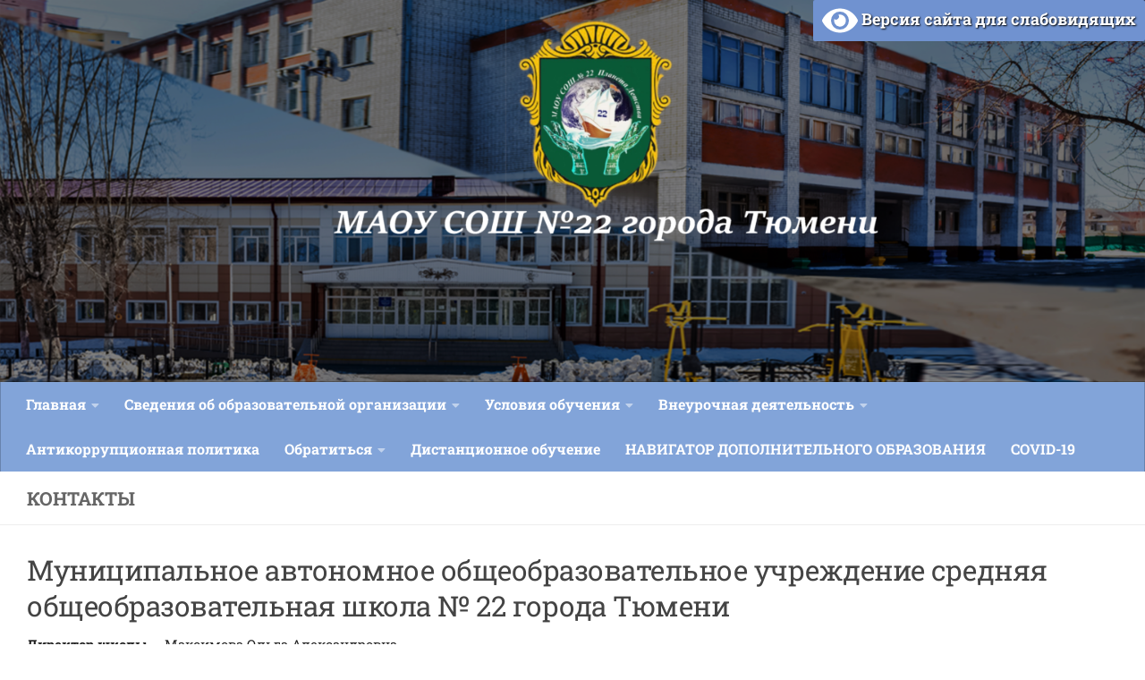

--- FILE ---
content_type: text/html; charset=utf-8
request_url: https://school22-tmn.ru/cont/index.htm
body_size: 17825
content:
<!DOCTYPE html>
<html class="no-js" lang="ru-RU">
<head>
  <meta charset="UTF-8">
  <meta name="viewport" content="width=device-width, initial-scale=1.0">
  <link rel="profile" href="https://gmpg.org/xfn/11">
  

  <title>Контакты &#8212; МАОУ СОШ № 22 города Тюмени</title>
<meta name='robots' content='max-image-preview:large'>
<script>document.documentElement.className = document.documentElement.className.replace("no-js","js");</script>


<link rel="alternate" type="application/rss+xml" title="МАОУ СОШ № 22 города Тюмени &raquo; Лента" href="../feed/index.htm">
<link rel="alternate" type="application/rss+xml" title="МАОУ СОШ № 22 города Тюмени &raquo; Лента комментариев" href="../comments/feed/index.htm">
<link id="hu-user-gfont" href="../css?family=Roboto+Slab:400,300italic,300,400italic,700&subset=latin,cyrillic-ext" rel="stylesheet" type="text/css"><link rel="alternate" type="application/rss+xml" title="МАОУ СОШ № 22 города Тюмени &raquo; Лента комментариев к &laquo;Контакты&raquo;" href="feed/index.htm">
<script type="text/javascript">
window._wpemojiSettings = {"baseUrl":"https:\/\/s.w.org\/images\/core\/emoji\/14.0.0\/72x72\/","ext":".png","svgUrl":"https:\/\/s.w.org\/images\/core\/emoji\/14.0.0\/svg\/","svgExt":".svg","source":{"concatemoji":"https:\/\/school22-tmn.ru\/wp-includes\/js\/wp-emoji-release.min.js?ver=6.0.1"}};
/*! This file is auto-generated */
!function(e,a,t){var n,r,o,i=a.createElement("canvas"),p=i.getContext&&i.getContext("2d");function s(e,t){var a=String.fromCharCode,e=(p.clearRect(0,0,i.width,i.height),p.fillText(a.apply(this,e),0,0),i.toDataURL());return p.clearRect(0,0,i.width,i.height),p.fillText(a.apply(this,t),0,0),e===i.toDataURL()}function c(e){var t=a.createElement("script");t.src=e,t.defer=t.type="text/javascript",a.getElementsByTagName("head")[0].appendChild(t)}for(o=Array("flag","emoji"),t.supports={everything:!0,everythingExceptFlag:!0},r=0;r<o.length;r++)t.supports[o[r]]=function(e){if(!p||!p.fillText)return!1;switch(p.textBaseline="top",p.font="600 32px Arial",e){case"flag":return s([127987,65039,8205,9895,65039],[127987,65039,8203,9895,65039])?!1:!s([55356,56826,55356,56819],[55356,56826,8203,55356,56819])&&!s([55356,57332,56128,56423,56128,56418,56128,56421,56128,56430,56128,56423,56128,56447],[55356,57332,8203,56128,56423,8203,56128,56418,8203,56128,56421,8203,56128,56430,8203,56128,56423,8203,56128,56447]);case"emoji":return!s([129777,127995,8205,129778,127999],[129777,127995,8203,129778,127999])}return!1}(o[r]),t.supports.everything=t.supports.everything&&t.supports[o[r]],"flag"!==o[r]&&(t.supports.everythingExceptFlag=t.supports.everythingExceptFlag&&t.supports[o[r]]);t.supports.everythingExceptFlag=t.supports.everythingExceptFlag&&!t.supports.flag,t.DOMReady=!1,t.readyCallback=function(){t.DOMReady=!0},t.supports.everything||(n=function(){t.readyCallback()},a.addEventListener?(a.addEventListener("DOMContentLoaded",n,!1),e.addEventListener("load",n,!1)):(e.attachEvent("onload",n),a.attachEvent("onreadystatechange",function(){"complete"===a.readyState&&t.readyCallback()})),(e=t.source||{}).concatemoji?c(e.concatemoji):e.wpemoji&&e.twemoji&&(c(e.twemoji),c(e.wpemoji)))}(window,document,window._wpemojiSettings);
</script>
<style type="text/css">
img.wp-smiley,
img.emoji {
	display: inline !important;
	border: none !important;
	box-shadow: none !important;
	height: 1em !important;
	width: 1em !important;
	margin: 0 0.07em !important;
	vertical-align: -0.1em !important;
	background: none !important;
	padding: 0 !important;
}
</style>
	<link rel='stylesheet' id='wp-block-library-css' href='../wp-includes/css/dist/block-library/style.min.css?ver=6.0.1' type='text/css' media='all'>
<style id='global-styles-inline-css' type='text/css'>
body{--wp--preset--color--black: #000000;--wp--preset--color--cyan-bluish-gray: #abb8c3;--wp--preset--color--white: #ffffff;--wp--preset--color--pale-pink: #f78da7;--wp--preset--color--vivid-red: #cf2e2e;--wp--preset--color--luminous-vivid-orange: #ff6900;--wp--preset--color--luminous-vivid-amber: #fcb900;--wp--preset--color--light-green-cyan: #7bdcb5;--wp--preset--color--vivid-green-cyan: #00d084;--wp--preset--color--pale-cyan-blue: #8ed1fc;--wp--preset--color--vivid-cyan-blue: #0693e3;--wp--preset--color--vivid-purple: #9b51e0;--wp--preset--gradient--vivid-cyan-blue-to-vivid-purple: linear-gradient(135deg,rgba(6,147,227,1) 0%,rgb(155,81,224) 100%);--wp--preset--gradient--light-green-cyan-to-vivid-green-cyan: linear-gradient(135deg,rgb(122,220,180) 0%,rgb(0,208,130) 100%);--wp--preset--gradient--luminous-vivid-amber-to-luminous-vivid-orange: linear-gradient(135deg,rgba(252,185,0,1) 0%,rgba(255,105,0,1) 100%);--wp--preset--gradient--luminous-vivid-orange-to-vivid-red: linear-gradient(135deg,rgba(255,105,0,1) 0%,rgb(207,46,46) 100%);--wp--preset--gradient--very-light-gray-to-cyan-bluish-gray: linear-gradient(135deg,rgb(238,238,238) 0%,rgb(169,184,195) 100%);--wp--preset--gradient--cool-to-warm-spectrum: linear-gradient(135deg,rgb(74,234,220) 0%,rgb(151,120,209) 20%,rgb(207,42,186) 40%,rgb(238,44,130) 60%,rgb(251,105,98) 80%,rgb(254,248,76) 100%);--wp--preset--gradient--blush-light-purple: linear-gradient(135deg,rgb(255,206,236) 0%,rgb(152,150,240) 100%);--wp--preset--gradient--blush-bordeaux: linear-gradient(135deg,rgb(254,205,165) 0%,rgb(254,45,45) 50%,rgb(107,0,62) 100%);--wp--preset--gradient--luminous-dusk: linear-gradient(135deg,rgb(255,203,112) 0%,rgb(199,81,192) 50%,rgb(65,88,208) 100%);--wp--preset--gradient--pale-ocean: linear-gradient(135deg,rgb(255,245,203) 0%,rgb(182,227,212) 50%,rgb(51,167,181) 100%);--wp--preset--gradient--electric-grass: linear-gradient(135deg,rgb(202,248,128) 0%,rgb(113,206,126) 100%);--wp--preset--gradient--midnight: linear-gradient(135deg,rgb(2,3,129) 0%,rgb(40,116,252) 100%);--wp--preset--duotone--dark-grayscale: url('#wp-duotone-dark-grayscale');--wp--preset--duotone--grayscale: url('#wp-duotone-grayscale');--wp--preset--duotone--purple-yellow: url('#wp-duotone-purple-yellow');--wp--preset--duotone--blue-red: url('#wp-duotone-blue-red');--wp--preset--duotone--midnight: url('#wp-duotone-midnight');--wp--preset--duotone--magenta-yellow: url('#wp-duotone-magenta-yellow');--wp--preset--duotone--purple-green: url('#wp-duotone-purple-green');--wp--preset--duotone--blue-orange: url('#wp-duotone-blue-orange');--wp--preset--font-size--small: 13px;--wp--preset--font-size--medium: 20px;--wp--preset--font-size--large: 36px;--wp--preset--font-size--x-large: 42px;}.has-black-color{color: var(--wp--preset--color--black) !important;}.has-cyan-bluish-gray-color{color: var(--wp--preset--color--cyan-bluish-gray) !important;}.has-white-color{color: var(--wp--preset--color--white) !important;}.has-pale-pink-color{color: var(--wp--preset--color--pale-pink) !important;}.has-vivid-red-color{color: var(--wp--preset--color--vivid-red) !important;}.has-luminous-vivid-orange-color{color: var(--wp--preset--color--luminous-vivid-orange) !important;}.has-luminous-vivid-amber-color{color: var(--wp--preset--color--luminous-vivid-amber) !important;}.has-light-green-cyan-color{color: var(--wp--preset--color--light-green-cyan) !important;}.has-vivid-green-cyan-color{color: var(--wp--preset--color--vivid-green-cyan) !important;}.has-pale-cyan-blue-color{color: var(--wp--preset--color--pale-cyan-blue) !important;}.has-vivid-cyan-blue-color{color: var(--wp--preset--color--vivid-cyan-blue) !important;}.has-vivid-purple-color{color: var(--wp--preset--color--vivid-purple) !important;}.has-black-background-color{background-color: var(--wp--preset--color--black) !important;}.has-cyan-bluish-gray-background-color{background-color: var(--wp--preset--color--cyan-bluish-gray) !important;}.has-white-background-color{background-color: var(--wp--preset--color--white) !important;}.has-pale-pink-background-color{background-color: var(--wp--preset--color--pale-pink) !important;}.has-vivid-red-background-color{background-color: var(--wp--preset--color--vivid-red) !important;}.has-luminous-vivid-orange-background-color{background-color: var(--wp--preset--color--luminous-vivid-orange) !important;}.has-luminous-vivid-amber-background-color{background-color: var(--wp--preset--color--luminous-vivid-amber) !important;}.has-light-green-cyan-background-color{background-color: var(--wp--preset--color--light-green-cyan) !important;}.has-vivid-green-cyan-background-color{background-color: var(--wp--preset--color--vivid-green-cyan) !important;}.has-pale-cyan-blue-background-color{background-color: var(--wp--preset--color--pale-cyan-blue) !important;}.has-vivid-cyan-blue-background-color{background-color: var(--wp--preset--color--vivid-cyan-blue) !important;}.has-vivid-purple-background-color{background-color: var(--wp--preset--color--vivid-purple) !important;}.has-black-border-color{border-color: var(--wp--preset--color--black) !important;}.has-cyan-bluish-gray-border-color{border-color: var(--wp--preset--color--cyan-bluish-gray) !important;}.has-white-border-color{border-color: var(--wp--preset--color--white) !important;}.has-pale-pink-border-color{border-color: var(--wp--preset--color--pale-pink) !important;}.has-vivid-red-border-color{border-color: var(--wp--preset--color--vivid-red) !important;}.has-luminous-vivid-orange-border-color{border-color: var(--wp--preset--color--luminous-vivid-orange) !important;}.has-luminous-vivid-amber-border-color{border-color: var(--wp--preset--color--luminous-vivid-amber) !important;}.has-light-green-cyan-border-color{border-color: var(--wp--preset--color--light-green-cyan) !important;}.has-vivid-green-cyan-border-color{border-color: var(--wp--preset--color--vivid-green-cyan) !important;}.has-pale-cyan-blue-border-color{border-color: var(--wp--preset--color--pale-cyan-blue) !important;}.has-vivid-cyan-blue-border-color{border-color: var(--wp--preset--color--vivid-cyan-blue) !important;}.has-vivid-purple-border-color{border-color: var(--wp--preset--color--vivid-purple) !important;}.has-vivid-cyan-blue-to-vivid-purple-gradient-background{background: var(--wp--preset--gradient--vivid-cyan-blue-to-vivid-purple) !important;}.has-light-green-cyan-to-vivid-green-cyan-gradient-background{background: var(--wp--preset--gradient--light-green-cyan-to-vivid-green-cyan) !important;}.has-luminous-vivid-amber-to-luminous-vivid-orange-gradient-background{background: var(--wp--preset--gradient--luminous-vivid-amber-to-luminous-vivid-orange) !important;}.has-luminous-vivid-orange-to-vivid-red-gradient-background{background: var(--wp--preset--gradient--luminous-vivid-orange-to-vivid-red) !important;}.has-very-light-gray-to-cyan-bluish-gray-gradient-background{background: var(--wp--preset--gradient--very-light-gray-to-cyan-bluish-gray) !important;}.has-cool-to-warm-spectrum-gradient-background{background: var(--wp--preset--gradient--cool-to-warm-spectrum) !important;}.has-blush-light-purple-gradient-background{background: var(--wp--preset--gradient--blush-light-purple) !important;}.has-blush-bordeaux-gradient-background{background: var(--wp--preset--gradient--blush-bordeaux) !important;}.has-luminous-dusk-gradient-background{background: var(--wp--preset--gradient--luminous-dusk) !important;}.has-pale-ocean-gradient-background{background: var(--wp--preset--gradient--pale-ocean) !important;}.has-electric-grass-gradient-background{background: var(--wp--preset--gradient--electric-grass) !important;}.has-midnight-gradient-background{background: var(--wp--preset--gradient--midnight) !important;}.has-small-font-size{font-size: var(--wp--preset--font-size--small) !important;}.has-medium-font-size{font-size: var(--wp--preset--font-size--medium) !important;}.has-large-font-size{font-size: var(--wp--preset--font-size--large) !important;}.has-x-large-font-size{font-size: var(--wp--preset--font-size--x-large) !important;}
</style>
<link rel='stylesheet' id='contact-form-7-css' href='../wp-content/plugins/contact-form-7/includes/css/styles.css?ver=5.4.2' type='text/css' media='all'>
<link rel='stylesheet' id='rt-tpg-css' href='../wp-content/plugins/the-post-grid/assets/css/thepostgrid.css?ver=3.0.5' type='text/css' media='all'>
<link rel='stylesheet' id='hueman-main-style-css' href='../wp-content/themes/hueman/assets/front/css/main.min.css?ver=3.7.5' type='text/css' media='all'>
<style id='hueman-main-style-inline-css' type='text/css'>
body { font-family:'Roboto Slab', Arial, sans-serif;font-size:1.00rem }@media only screen and (min-width: 720px) {
        .nav > li { font-size:1.00rem; }
      }.container-inner { max-width: 1440px; }::selection { background-color: #82a4d9; }
::-moz-selection { background-color: #82a4d9; }a,a>span.hu-external::after,.themeform label .required,#flexslider-featured .flex-direction-nav .flex-next:hover,#flexslider-featured .flex-direction-nav .flex-prev:hover,.post-hover:hover .post-title a,.post-title a:hover,.sidebar.s1 .post-nav li a:hover i,.content .post-nav li a:hover i,.post-related a:hover,.sidebar.s1 .widget_rss ul li a,#footer .widget_rss ul li a,.sidebar.s1 .widget_calendar a,#footer .widget_calendar a,.sidebar.s1 .alx-tab .tab-item-category a,.sidebar.s1 .alx-posts .post-item-category a,.sidebar.s1 .alx-tab li:hover .tab-item-title a,.sidebar.s1 .alx-tab li:hover .tab-item-comment a,.sidebar.s1 .alx-posts li:hover .post-item-title a,#footer .alx-tab .tab-item-category a,#footer .alx-posts .post-item-category a,#footer .alx-tab li:hover .tab-item-title a,#footer .alx-tab li:hover .tab-item-comment a,#footer .alx-posts li:hover .post-item-title a,.comment-tabs li.active a,.comment-awaiting-moderation,.child-menu a:hover,.child-menu .current_page_item > a,.wp-pagenavi a{ color: #82a4d9; }input[type="submit"],.themeform button[type="submit"],.sidebar.s1 .sidebar-top,.sidebar.s1 .sidebar-toggle,#flexslider-featured .flex-control-nav li a.flex-active,.post-tags a:hover,.sidebar.s1 .widget_calendar caption,#footer .widget_calendar caption,.author-bio .bio-avatar:after,.commentlist li.bypostauthor > .comment-body:after,.commentlist li.comment-author-admin > .comment-body:after{ background-color: #82a4d9; }.post-format .format-container { border-color: #82a4d9; }.sidebar.s1 .alx-tabs-nav li.active a,#footer .alx-tabs-nav li.active a,.comment-tabs li.active a,.wp-pagenavi a:hover,.wp-pagenavi a:active,.wp-pagenavi span.current{ border-bottom-color: #82a4d9!important; }.search-expand,
              #nav-topbar.nav-container { background-color: #a6d0f2}@media only screen and (min-width: 720px) {
                #nav-topbar .nav ul { background-color: #a6d0f2; }
              }.is-scrolled #header .nav-container.desktop-sticky,
              .is-scrolled #header .search-expand { background-color: #a6d0f2; background-color: rgba(166,208,242,0.90) }.is-scrolled .topbar-transparent #nav-topbar.desktop-sticky .nav ul { background-color: #a6d0f2; background-color: rgba(166,208,242,0.95) }#header { background-color: rgba(30,115,190,0); }
@media only screen and (min-width: 720px) {
  #nav-header .nav ul { background-color: rgba(30,115,190,0); }
}
        #header #nav-mobile { background-color: #82a4d9; }.is-scrolled #header #nav-mobile { background-color: #82a4d9; background-color: rgba(130,164,217,0.90) }#nav-header.nav-container, #main-header-search .search-expand { background-color: #82a4d9; }
@media only screen and (min-width: 720px) {
  #nav-header .nav ul { background-color: #82a4d9; }
}
        #footer-bottom { background-color: #82a4d9; }body { background-color: rgba(180,217,245,0); }
</style>
<link rel='stylesheet' id='hueman-font-awesome-css' href='../wp-content/themes/hueman/assets/front/css/font-awesome.min.css?ver=3.7.5' type='text/css' media='all'>
<link rel='stylesheet' id='bvi-styles-css' href='../wp-content/plugins/button-visually-impaired/assets/css/bvi.min.css?ver=2.3.0' type='text/css' media='all'>
<style id='bvi-styles-inline-css' type='text/css'>

			.bvi-widget,
			.bvi-shortcode a,
			.bvi-widget a, 
			.bvi-shortcode {
				color: #ffffff;
				background-color: #7092d0;
			}
			.bvi-widget .bvi-svg-eye,
			.bvi-shortcode .bvi-svg-eye {
			    display: inline-block;
                overflow: visible;
                width: 1.125em;
                height: 1em;
                font-size: 2em;
                vertical-align: middle;
			}
			.bvi-widget,
			.bvi-shortcode {
			    -webkit-transition: background-color .2s ease-out;
			    transition: background-color .2s ease-out;
			    cursor: pointer;
			    border-radius: 2px;
			    display: inline-block;
			    padding: 5px 10px;
			    vertical-align: middle;
			    text-decoration: none;
			}
</style>
<script type='text/javascript' src='../wp-includes/js/jquery/jquery.min.js?ver=3.6.0' id='jquery-core-js'></script>
<script type='text/javascript' src='../wp-includes/js/jquery/jquery-migrate.min.js?ver=3.3.2' id='jquery-migrate-js'></script>
<script type='text/javascript' src='../sign-api/sig.min.js?ver=6.0.1' id='sig-js'></script>
<link rel="https://api.w.org/" href="../wp-json/index.htm"><link rel="alternate" type="application/json" href="../wp-json/wp/v2/pages/2"><link rel="EditURI" type="application/rsd+xml" title="RSD" href="../xmlrpc.php?rsd">
<link rel="wlwmanifest" type="application/wlwmanifest+xml" href="../wp-includes/wlwmanifest.xml"> 

<link rel="canonical" href="index.htm">
<link rel='shortlink' href='index.htm?p=2'>
<link rel="alternate" type="application/json+oembed" href="../wp-json/oembed/1.0/embed-10?url=https%3A%2F%2Fschool22-tmn.ru%2Fcont%2F">
<link rel="alternate" type="text/xml+oembed" href="../wp-json/oembed/1.0/embed-11?url=https%3A%2F%2Fschool22-tmn.ru%2Fcont%2F&#038;format=xml">

<link rel="stylesheet" href="../wp-content/plugins/auto-highslide/highslide/highslide.css" type="text/css">
<script type="text/javascript" src="../wp-content/plugins/auto-highslide/highslide/highslide-with-html.packed.js"></script>
<script type="text/javascript">
	hs.graphicsDir = "https://school22-tmn.ru/wp-content/plugins/auto-highslide/highslide/graphics/";
	hs.outlineType = "rounded-white";
	hs.outlineWhileAnimating = true;
	hs.showCredits = false;
</script>
	    <link rel="preload" as="font" type="font/woff2" href="../wp-content/themes/hueman/assets/front/webfonts/fa-brands-400.woff2.html?v=5.15.2" crossorigin="anonymous">
    <link rel="preload" as="font" type="font/woff2" href="../wp-content/themes/hueman/assets/front/webfonts/fa-regular-400.woff2.html?v=5.15.2" crossorigin="anonymous">
    <link rel="preload" as="font" type="font/woff2" href="../wp-content/themes/hueman/assets/front/webfonts/fa-solid-900.woff2.html?v=5.15.2" crossorigin="anonymous">
  <!--[if lt IE 9]>
<script src="https://school22-tmn.ru/wp-content/themes/hueman/assets/front/js/ie/html5shiv-printshiv.min.js"></script>
<script src="https://school22-tmn.ru/wp-content/themes/hueman/assets/front/js/ie/selectivizr.js"></script>
<![endif]-->
<link rel="icon" href="../wp-content/uploads/2020/12/logo2.png" sizes="32x32">
<link rel="icon" href="../wp-content/uploads/2020/12/logo2.png" sizes="192x192">
<link rel="apple-touch-icon" href="../wp-content/uploads/2020/12/logo2.png">
<meta name="msapplication-TileImage" content="https://school22-tmn.ru/wp-content/uploads/2020/12/logo2.png">
		<style type="text/css" id="wp-custom-css">
			.---rt-tpg-container .layout1 .rt-holder .rt-img-holder img {max-height: 110px;}

.bvi-widget {position: absolute; top: 0; right: 0;}

.rt-img-holder img {border: 1px solid #fafafa;}

.post-meta-user span, .post-meta-tags span {font-size: 12px;}
.rt-detail .post-content {font-size: 14px; line-height: 130%;}

.post-list .post-row {width: 33%;}

.post-list .post-row {border-bottom: none;}

.container-inner {max-width: 100%;}
.container {padding: 0;}

p, td, li, ol {line-height: 1.3; font-size: 15px;}

.entry table td, .entry table th {text-align: left; border: 1px solid #ccc;}

.entry a {font-size: 15px; line-height: 1.3; font-weight: 400;}

.entry h2 {font-size: 1em !important; font-weight: 500;}

.widget_nav_menu ul li a::before, .widget_pages ul li a::before {content: none;}

.widget_nav_menu ul li a:hover, .widget_pages ul li a:hover {text-decoration: underline;}

.widget ul li a:hover {text-decoration: underline;}

.site-title a {display: none; font-size: 38px;  color: #fff; padding: 6px 10px; background-color: #82A4D9; border-radius: 4px; position: absolute; top: 0px; left: 0px; font-style: italic;}

.site-description {display: none; font-size: 18px; color: #fff; line-height: 1.1; padding: 6px 10px; background-color: #82A4D9; border-radius: 4px; position: absolute; top: 60px; left: -20px; margin-bottom: 100px;}

#header .hu-pad {
    padding-bottom: 50px;
}

.widget, .widget a {color: #333; font-weight: 700;}

a {color: #27659F; font-weight: 700;}
p {color: #222; font-weight: 400;}

.wp-block-file {margin: 15px 0 0 0;}

#nav-header .nav li a {color: #fff; font-weight: 700;}

#nav-header .nav li a:hover {color: #f1f1f1 !important; font-weight: 900;}

#nav-header .nav ul  {min-width: 400px;}

#nav-header .nav li:hover  {background-color:  #eaac32;}

#nav-header .nav ul li:hover  {background-color:  #eaac32;}

.sidebar-top.group {display: none;}

.wp-block-file a.wp-block-file__button {background-color: #5C7EA7;}

.has-white-color.has-text-color.has-background {color: #3E7EBF; background-color: #fff !important; border: 1px solid #3E7EBF; padding: 10px 20px;}

.has-white-color.has-text-color.has-background:hover {color: #fff; background-color: #3E7EBF !important; border: 1px solid #3E7EBF;}

.breadcrumbs, .widget.widget_breadcrumb_navxt {font-weight: 400; font-size: 90%;}

.header-ads-desktop #header-widgets a {color: #fff; text-shadow: 1px 1px 2px #000; font-weight: 900; font-size: 120%;}

.bvi-link-widget.bvi-open {position: absolute;  top: 0; right: 0; z-index: 9999;}

#footer-bottom a {color: #384C63;}

#footer-bottom a:hover {color: #444; text-decoration: underline;}


/* -- Мобильный стиль -- */
@media only screen and (min-width: 100px) and (max-width : 1024px)
{
.site-title {margin: 0; padding: 0;}
.site-description {//display: none;}
	#header {margin-top: 0px;}
}

		</style>
		</head>

<body class="page-template-default page page-id-2 wp-embed-responsive col-1c full-width header-desktop-sticky header-mobile-sticky hu-header-img-natural-height hueman-3-7-5 unknown">
<svg xmlns="https://www.w3.org/2000/svg" viewbox="0 0 0 0" width="0" height="0" focusable="false" role="none" style="visibility: hidden; position: absolute; left: -9999px; overflow: hidden;"><defs><filter id="wp-duotone-dark-grayscale"><fecolormatrix color-interpolation-filters="sRGB" type="matrix" values=" .299 .587 .114 0 0 .299 .587 .114 0 0 .299 .587 .114 0 0 .299 .587 .114 0 0 "></fecolormatrix><fecomponenttransfer color-interpolation-filters="sRGB"><fefuncr type="table" tablevalues="0 0.49803921568627"></fefuncr><fefuncg type="table" tablevalues="0 0.49803921568627"></fefuncg><fefuncb type="table" tablevalues="0 0.49803921568627"></fefuncb><fefunca type="table" tablevalues="1 1"></fefunca></fecomponenttransfer><fecomposite in2="SourceGraphic" operator="in"></fecomposite></filter></defs></svg><svg xmlns="https://www.w3.org/2000/svg" viewbox="0 0 0 0" width="0" height="0" focusable="false" role="none" style="visibility: hidden; position: absolute; left: -9999px; overflow: hidden;"><defs><filter id="wp-duotone-grayscale"><fecolormatrix color-interpolation-filters="sRGB" type="matrix" values=" .299 .587 .114 0 0 .299 .587 .114 0 0 .299 .587 .114 0 0 .299 .587 .114 0 0 "></fecolormatrix><fecomponenttransfer color-interpolation-filters="sRGB"><fefuncr type="table" tablevalues="0 1"></fefuncr><fefuncg type="table" tablevalues="0 1"></fefuncg><fefuncb type="table" tablevalues="0 1"></fefuncb><fefunca type="table" tablevalues="1 1"></fefunca></fecomponenttransfer><fecomposite in2="SourceGraphic" operator="in"></fecomposite></filter></defs></svg><svg xmlns="https://www.w3.org/2000/svg" viewbox="0 0 0 0" width="0" height="0" focusable="false" role="none" style="visibility: hidden; position: absolute; left: -9999px; overflow: hidden;"><defs><filter id="wp-duotone-purple-yellow"><fecolormatrix color-interpolation-filters="sRGB" type="matrix" values=" .299 .587 .114 0 0 .299 .587 .114 0 0 .299 .587 .114 0 0 .299 .587 .114 0 0 "></fecolormatrix><fecomponenttransfer color-interpolation-filters="sRGB"><fefuncr type="table" tablevalues="0.54901960784314 0.98823529411765"></fefuncr><fefuncg type="table" tablevalues="0 1"></fefuncg><fefuncb type="table" tablevalues="0.71764705882353 0.25490196078431"></fefuncb><fefunca type="table" tablevalues="1 1"></fefunca></fecomponenttransfer><fecomposite in2="SourceGraphic" operator="in"></fecomposite></filter></defs></svg><svg xmlns="https://www.w3.org/2000/svg" viewbox="0 0 0 0" width="0" height="0" focusable="false" role="none" style="visibility: hidden; position: absolute; left: -9999px; overflow: hidden;"><defs><filter id="wp-duotone-blue-red"><fecolormatrix color-interpolation-filters="sRGB" type="matrix" values=" .299 .587 .114 0 0 .299 .587 .114 0 0 .299 .587 .114 0 0 .299 .587 .114 0 0 "></fecolormatrix><fecomponenttransfer color-interpolation-filters="sRGB"><fefuncr type="table" tablevalues="0 1"></fefuncr><fefuncg type="table" tablevalues="0 0.27843137254902"></fefuncg><fefuncb type="table" tablevalues="0.5921568627451 0.27843137254902"></fefuncb><fefunca type="table" tablevalues="1 1"></fefunca></fecomponenttransfer><fecomposite in2="SourceGraphic" operator="in"></fecomposite></filter></defs></svg><svg xmlns="https://www.w3.org/2000/svg" viewbox="0 0 0 0" width="0" height="0" focusable="false" role="none" style="visibility: hidden; position: absolute; left: -9999px; overflow: hidden;"><defs><filter id="wp-duotone-midnight"><fecolormatrix color-interpolation-filters="sRGB" type="matrix" values=" .299 .587 .114 0 0 .299 .587 .114 0 0 .299 .587 .114 0 0 .299 .587 .114 0 0 "></fecolormatrix><fecomponenttransfer color-interpolation-filters="sRGB"><fefuncr type="table" tablevalues="0 0"></fefuncr><fefuncg type="table" tablevalues="0 0.64705882352941"></fefuncg><fefuncb type="table" tablevalues="0 1"></fefuncb><fefunca type="table" tablevalues="1 1"></fefunca></fecomponenttransfer><fecomposite in2="SourceGraphic" operator="in"></fecomposite></filter></defs></svg><svg xmlns="https://www.w3.org/2000/svg" viewbox="0 0 0 0" width="0" height="0" focusable="false" role="none" style="visibility: hidden; position: absolute; left: -9999px; overflow: hidden;"><defs><filter id="wp-duotone-magenta-yellow"><fecolormatrix color-interpolation-filters="sRGB" type="matrix" values=" .299 .587 .114 0 0 .299 .587 .114 0 0 .299 .587 .114 0 0 .299 .587 .114 0 0 "></fecolormatrix><fecomponenttransfer color-interpolation-filters="sRGB"><fefuncr type="table" tablevalues="0.78039215686275 1"></fefuncr><fefuncg type="table" tablevalues="0 0.94901960784314"></fefuncg><fefuncb type="table" tablevalues="0.35294117647059 0.47058823529412"></fefuncb><fefunca type="table" tablevalues="1 1"></fefunca></fecomponenttransfer><fecomposite in2="SourceGraphic" operator="in"></fecomposite></filter></defs></svg><svg xmlns="https://www.w3.org/2000/svg" viewbox="0 0 0 0" width="0" height="0" focusable="false" role="none" style="visibility: hidden; position: absolute; left: -9999px; overflow: hidden;"><defs><filter id="wp-duotone-purple-green"><fecolormatrix color-interpolation-filters="sRGB" type="matrix" values=" .299 .587 .114 0 0 .299 .587 .114 0 0 .299 .587 .114 0 0 .299 .587 .114 0 0 "></fecolormatrix><fecomponenttransfer color-interpolation-filters="sRGB"><fefuncr type="table" tablevalues="0.65098039215686 0.40392156862745"></fefuncr><fefuncg type="table" tablevalues="0 1"></fefuncg><fefuncb type="table" tablevalues="0.44705882352941 0.4"></fefuncb><fefunca type="table" tablevalues="1 1"></fefunca></fecomponenttransfer><fecomposite in2="SourceGraphic" operator="in"></fecomposite></filter></defs></svg><svg xmlns="https://www.w3.org/2000/svg" viewbox="0 0 0 0" width="0" height="0" focusable="false" role="none" style="visibility: hidden; position: absolute; left: -9999px; overflow: hidden;"><defs><filter id="wp-duotone-blue-orange"><fecolormatrix color-interpolation-filters="sRGB" type="matrix" values=" .299 .587 .114 0 0 .299 .587 .114 0 0 .299 .587 .114 0 0 .299 .587 .114 0 0 "></fecolormatrix><fecomponenttransfer color-interpolation-filters="sRGB"><fefuncr type="table" tablevalues="0.098039215686275 1"></fefuncr><fefuncg type="table" tablevalues="0 0.66274509803922"></fefuncg><fefuncb type="table" tablevalues="0.84705882352941 0.41960784313725"></fefuncb><fefunca type="table" tablevalues="1 1"></fefunca></fecomponenttransfer><fecomposite in2="SourceGraphic" operator="in"></fecomposite></filter></defs></svg><div id="wrapper">
  <a class="screen-reader-text skip-link" href="#content">Skip to content</a>
  
  <header id="header" class="top-menu-mobile-on one-mobile-menu top_menu header-ads-desktop  topbar-transparent has-header-img">
        <nav class="nav-container group mobile-menu mobile-sticky no-menu-assigned" id="nav-mobile" data-menu-id="header-1">
  <div class="mobile-title-logo-in-header"><p class="site-title">                  <a class="custom-logo-link" href="../index.htm" rel="home" title="МАОУ СОШ № 22 города Тюмени | Главная страница">МАОУ СОШ № 22 города Тюмени</a>                </p></div>
        
                    <!-- <div class="ham__navbar-toggler collapsed" aria-expanded="false">
          <div class="ham__navbar-span-wrapper">
            <span class="ham-toggler-menu__span"></span>
          </div>
        </div> -->
        <button class="ham__navbar-toggler-two collapsed" title="Menu" aria-expanded="false">
          <span class="ham__navbar-span-wrapper">
            <span class="line line-1"></span>
            <span class="line line-2"></span>
            <span class="line line-3"></span>
          </span>
        </button>
            
      <div class="nav-text"></div>
      <div class="nav-wrap container">
                  <ul class="nav container-inner group mobile-search">
                            <li>
                  <form role="search" method="get" class="search-form" action="https://school22-tmn.ru/">
				<label>
					<span class="screen-reader-text">Найти:</span>
					<input type="search" class="search-field" placeholder="Поиск&hellip;" value="" name="s">
				</label>
				<input type="submit" class="search-submit" value="Поиск">
			</form>                </li>
                      </ul>
                <ul id="menu-%d0%be%d1%81%d0%bd%d0%be%d0%b2%d0%bd%d0%be%d0%b5-%d0%bc%d0%b5%d0%bd%d1%8e" class="nav container-inner group"><li id="menu-item-168" class="menu-item menu-item-type-custom menu-item-object-custom current-menu-ancestor current-menu-parent menu-item-has-children menu-item-168"><a href="../index.htm">Главная</a>
<ul class="sub-menu">
	<li id="menu-item-1319" class="menu-item menu-item-type-post_type menu-item-object-page menu-item-1319"><a href="../%D0%BE-%D0%BD%D0%B0%D1%81/index.htm">О нас</a></li>
	<li id="menu-item-1318" class="menu-item menu-item-type-post_type menu-item-object-page menu-item-1318"><a href="../%D1%80%D0%B5%D0%B6%D0%B8%D0%BC-%D1%80%D0%B0%D0%B1%D0%BE%D1%82%D1%8B/index.htm">Режим работы</a></li>
	<li id="menu-item-165" class="menu-item menu-item-type-taxonomy menu-item-object-category menu-item-165"><a href="../category/news/index.htm">Новости</a></li>
	<li id="menu-item-1954" class="menu-item menu-item-type-post_type menu-item-object-page menu-item-1954"><a href="../%D0%B0%D1%80%D1%85%D0%B8%D0%B2-%D0%BD%D0%BE%D0%B2%D0%BE%D1%81%D1%82%D0%B5%D0%B9/index.htm">Архив новостей</a></li>
	<li id="menu-item-1313" class="menu-item menu-item-type-post_type menu-item-object-page menu-item-1313"><a href="../istoriya-shkoly/index.htm">История школы</a></li>
	<li id="menu-item-169" class="menu-item menu-item-type-post_type menu-item-object-page current-menu-item page_item page-item-2 current_page_item menu-item-169"><a href="index.htm" aria-current="page">Контакты</a></li>
</ul>
</li>
<li id="menu-item-150" class="menu-item menu-item-type-post_type menu-item-object-page menu-item-has-children menu-item-150"><a href="../svedeniya-ob-obrazovatelnoj-organizaczii/index.htm">Сведения об образовательной организации</a>
<ul class="sub-menu">
	<li id="menu-item-159" class="menu-item menu-item-type-post_type menu-item-object-page menu-item-159"><a href="../svedeniya-ob-obrazovatelnoj-organizaczii/osnovnye-svedeniya/index.htm">Основные сведения</a></li>
	<li id="menu-item-163" class="menu-item menu-item-type-post_type menu-item-object-page menu-item-163"><a href="../svedeniya-ob-obrazovatelnoj-organizaczii/struktura-i-organy-upravleniya-obrazovatelnoj-organizacziej/index.htm">Структура и органы управления образовательной организацией</a></li>
	<li id="menu-item-152" class="menu-item menu-item-type-post_type menu-item-object-page menu-item-152"><a href="../svedeniya-ob-obrazovatelnoj-organizaczii/dokumenty/index.htm">Документы</a></li>
	<li id="menu-item-156" class="menu-item menu-item-type-post_type menu-item-object-page menu-item-156"><a href="../svedeniya-ob-obrazovatelnoj-organizaczii/obrazovanie/index.htm">Образование</a></li>
	<li id="menu-item-161" class="menu-item menu-item-type-post_type menu-item-object-page menu-item-161"><a href="../svedeniya-ob-obrazovatelnoj-organizaczii/rukovodstvo-pedagogicheskij-nauchno-pedagogicheskij-sostav/index.htm">Руководство. Педагогический состав</a></li>
	<li id="menu-item-154" class="menu-item menu-item-type-post_type menu-item-object-page menu-item-154"><a href="../svedeniya-ob-obrazovatelnoj-organizaczii/materialno-tehnicheskoe-obespechenie-i-osnashhennost-obrazovatelnogo-proczessa/index.htm">Материально-техническое обеспечение и оснащенность образовательного процесса</a></li>
	<li id="menu-item-160" class="menu-item menu-item-type-post_type menu-item-object-page menu-item-160"><a href="../svedeniya-ob-obrazovatelnoj-organizaczii/platnye-obrazovatelnye-uslugi/index.htm">Платные образовательные услуги</a></li>
	<li id="menu-item-164" class="menu-item menu-item-type-post_type menu-item-object-page menu-item-164"><a href="../svedeniya-ob-obrazovatelnoj-organizaczii/finansovo-hozyajstvennaya-deyatelnost/index.htm">Финансово-хозяйственная деятельность</a></li>
	<li id="menu-item-151" class="menu-item menu-item-type-post_type menu-item-object-page menu-item-151"><a href="../svedeniya-ob-obrazovatelnoj-organizaczii/vakantnye-mesta-dlya-priema-perevoda/index.htm">Вакантные места для приема (перевода) обучающихся</a></li>
	<li id="menu-item-153" class="menu-item menu-item-type-post_type menu-item-object-page menu-item-153"><a href="../svedeniya-ob-obrazovatelnoj-organizaczii/dostupnaya-sreda/index.htm">Доступная среда</a></li>
	<li id="menu-item-155" class="menu-item menu-item-type-post_type menu-item-object-page menu-item-155"><a href="../svedeniya-ob-obrazovatelnoj-organizaczii/mezhdunarodnoe-sotrudnichestvo/index.htm">Международное сотрудничество</a></li>
	<li id="menu-item-157" class="menu-item menu-item-type-post_type menu-item-object-page menu-item-157"><a href="../svedeniya-ob-obrazovatelnoj-organizaczii/obrazovatelnye-standarty/index.htm">Образовательные стандарты и требования</a></li>
	<li id="menu-item-162" class="menu-item menu-item-type-post_type menu-item-object-page menu-item-162"><a href="../svedeniya-ob-obrazovatelnoj-organizaczii/stipendii-i-inye-vidy-materialnoj-podderzhki/index.htm">Стипендии и меры поддержки обучающихся</a></li>
	<li id="menu-item-158" class="menu-item menu-item-type-post_type menu-item-object-page menu-item-158"><a href="../svedeniya-ob-obrazovatelnoj-organizaczii/organizacziya-pitaniya/index.htm">Организация питания в образовательной организации</a></li>
</ul>
</li>
<li id="menu-item-1320" class="menu-item menu-item-type-custom menu-item-object-custom menu-item-has-children menu-item-1320"><a href="#">Условия обучения</a>
<ul class="sub-menu">
	<li id="menu-item-142" class="menu-item menu-item-type-post_type menu-item-object-page menu-item-142"><a href="../informacziya-dlya-roditelej/informacziya-dlya-postupayushhih/index.htm">Информация для поступающих</a></li>
	<li id="menu-item-4546" class="menu-item menu-item-type-post_type menu-item-object-page menu-item-4546"><a href="../%D1%84%D1%83%D0%BD%D0%BA%D1%86%D0%B8%D0%BE%D0%BD%D0%B0%D0%BB%D1%8C%D0%BD%D0%B0%D1%8F-%D0%B3%D1%80%D0%B0%D0%BC%D0%BE%D1%82%D0%BD%D0%BE%D1%81%D1%82%D1%8C/index.htm">Функциональная грамотность</a></li>
	<li id="menu-item-1261" class="menu-item menu-item-type-custom menu-item-object-custom menu-item-has-children menu-item-1261"><a href="#">Расписание</a>
	<ul class="sub-menu">
		<li id="menu-item-1262" class="menu-item menu-item-type-post_type menu-item-object-page menu-item-1262"><a href="../raspisanie-zanyatij/index.htm">Расписание консультаций</a></li>
		<li id="menu-item-1268" class="menu-item menu-item-type-post_type menu-item-object-page menu-item-1268"><a href="../%D1%80%D0%B0%D1%81%D0%BF%D0%B8%D1%81%D0%B0%D0%BD%D0%B8%D0%B5-%D0%B7%D0%B2%D0%BE%D0%BD%D0%BA%D0%BE%D0%B2/index.htm">Расписание звонков</a></li>
		<li id="menu-item-1267" class="menu-item menu-item-type-post_type menu-item-object-page menu-item-1267"><a href="../%D0%B3%D1%80%D0%B0%D1%84%D0%B8%D0%BA-%D0%BF%D0%B8%D1%82%D0%B0%D0%BD%D0%B8%D1%8F/index.htm">График питания</a></li>
	</ul>
</li>
	<li id="menu-item-1273" class="menu-item menu-item-type-post_type menu-item-object-page menu-item-1273"><a href="../%D0%B8%D1%82%D0%BE%D0%B3%D0%BE%D0%B2%D0%B0%D1%8F-%D0%B8-%D0%BF%D1%80%D0%BE%D0%BC%D0%B5%D0%B6%D1%83%D1%82%D0%BE%D1%87%D0%BD%D1%8B%D0%B5-%D0%B0%D1%82%D1%82%D0%B5%D1%81%D1%82%D0%B0%D1%86%D0%B8%D0%B8/index.htm">Итоговая и промежуточная аттестация</a></li>
	<li id="menu-item-1274" class="menu-item menu-item-type-post_type menu-item-object-page menu-item-1274"><a href="../biblioteka/index.htm">Информационно-библиотечный центр</a></li>
	<li id="menu-item-1278" class="menu-item menu-item-type-post_type menu-item-object-page menu-item-1278"><a href="../%D0%BC%D0%B5%D0%B4%D0%B8%D1%86%D0%B8%D0%BD%D1%81%D0%BA%D0%BE%D0%B5-%D0%BE%D0%B1%D1%81%D0%BB%D1%83%D0%B6%D0%B8%D0%B2%D0%B0%D0%BD%D0%B8%D0%B5/index.htm">Медицинское обслуживание</a></li>
	<li id="menu-item-1277" class="menu-item menu-item-type-post_type menu-item-object-page menu-item-1277"><a href="../informacziya-dlya-roditelej/psihologicheskaya-pomoshh/index.htm">Психологическая служба</a></li>
	<li id="menu-item-1334" class="menu-item menu-item-type-post_type menu-item-object-page menu-item-1334"><a href="../logopunkt/index.htm">Логопункт</a></li>
</ul>
</li>
<li id="menu-item-1279" class="menu-item menu-item-type-post_type menu-item-object-page menu-item-has-children menu-item-1279"><a href="../vneurochnaya-deyatelnost/index.htm">Внеурочная деятельность</a>
<ul class="sub-menu">
	<li id="menu-item-1280" class="menu-item menu-item-type-post_type menu-item-object-page menu-item-1280"><a href="../%D0%BF%D1%80%D0%BE%D0%B3%D1%80%D0%B0%D0%BC%D0%BC%D0%B0-%D0%B2%D0%BE%D1%81%D0%BF%D0%B8%D1%82%D0%B0%D0%BD%D0%B8%D1%8F/index.htm">Программа воспитания</a></li>
	<li id="menu-item-1283" class="menu-item menu-item-type-post_type menu-item-object-page menu-item-1283"><a href="../%D0%B4%D0%BE%D0%BF%D0%BE%D0%BB%D0%BD%D0%B8%D1%82%D0%B5%D0%BB%D1%8C%D0%BD%D1%8B%D0%B5-%D1%81%D0%B5%D0%BA%D1%86%D0%B8%D0%B8-%D0%B8-%D0%BA%D1%80%D1%83%D0%B6%D0%BA%D0%B8/index.htm">Дополнительные секции и кружки</a></li>
	<li id="menu-item-1284" class="menu-item menu-item-type-post_type menu-item-object-page menu-item-1284"><a href="../%D1%88%D1%81%D0%BA-%D0%B8%D0%BC%D0%BF%D1%83%D0%BB%D1%8C%D1%81/index.htm">ШСК «Импульс»</a></li>
	<li id="menu-item-1285" class="menu-item menu-item-type-post_type menu-item-object-page menu-item-1285"><a href="../%D1%80%D0%BE%D1%81%D1%81%D0%B8%D0%B9%D1%81%D0%BA%D0%BE%D0%B5-%D0%B4%D0%B2%D0%B8%D0%B6%D0%B5%D0%BD%D0%B8%D0%B5-%D1%88%D0%BA%D0%BE%D0%BB%D1%8C%D0%BD%D0%B8%D0%BA%D0%BE%D0%B2/index.htm">Российское движение школьников</a></li>
	<li id="menu-item-1286" class="menu-item menu-item-type-post_type menu-item-object-page menu-item-1286"><a href="../%D1%81%D0%B8%D1%81%D1%82%D0%B5%D0%BC%D0%B0-%D1%81%D0%B0%D0%BC%D0%BE%D1%83%D0%BF%D1%80%D0%B0%D0%B2%D0%BB%D0%B5%D0%BD%D0%B8%D1%8F/index.htm">Органы самоуправления</a></li>
	<li id="menu-item-1287" class="menu-item menu-item-type-post_type menu-item-object-page menu-item-1287"><a href="../vneurochnaya-deyatelnost/%D0%BF%D1%80%D0%BE%D1%84%D0%BE%D1%80%D0%B8%D0%B5%D0%BD%D1%82%D0%B0%D1%86%D0%B8%D1%8F/index.htm">Профориентация</a></li>
	<li id="menu-item-1290" class="menu-item menu-item-type-post_type menu-item-object-page menu-item-1290"><a href="../%D0%B2%D0%BE%D0%BB%D0%BE%D0%BD%D1%82%D0%B5%D1%80%D1%81%D0%BA%D0%BE%D0%B5-%D0%B4%D0%B2%D0%B8%D0%B6%D0%B5%D0%BD%D0%B8%D0%B5/index.htm">Волонтерское движение</a></li>
	<li id="menu-item-1291" class="menu-item menu-item-type-post_type menu-item-object-page menu-item-1291"><a href="../%D0%BD%D0%B0%D1%83%D1%87%D0%BD%D0%BE-%D0%B8%D1%81%D1%81%D0%BB%D0%B5%D0%B4%D0%BE%D0%B2%D0%B0%D1%82%D0%B5%D0%BB%D1%8C%D1%81%D0%BA%D0%B0%D1%8F-%D1%80%D0%B0%D0%B1%D0%BE%D1%82%D0%B0/index.htm">Научно-исследовательская работа</a></li>
	<li id="menu-item-1294" class="menu-item menu-item-type-post_type menu-item-object-page menu-item-1294"><a href="../%D1%81%D0%BF%D0%BE%D1%80%D1%82%D0%B8%D0%B2%D0%BD%D0%BE-%D0%BE%D0%B7%D0%B4%D0%BE%D1%80%D0%BE%D0%B2%D0%B8%D1%82%D0%B5%D0%BB%D1%8C%D0%BD%D0%BE%D0%B5-%D0%BD%D0%B0%D0%BF%D1%80%D0%B0%D0%B2%D0%BB%D0%B5%D0%BD/index.htm">Спортивно-оздоровительное направление</a></li>
	<li id="menu-item-1297" class="menu-item menu-item-type-post_type menu-item-object-page menu-item-1297"><a href="../%D0%B3%D1%80%D0%B0%D0%B6%D0%B4%D0%B0%D0%BD%D1%81%D0%BA%D0%BE-%D0%BF%D0%B0%D1%82%D1%80%D0%B8%D0%BE%D1%82%D0%B8%D1%87%D0%B5%D1%81%D0%BA%D0%BE%D0%B5-%D0%BD%D0%B0%D0%BF%D1%80%D0%B0%D0%B2%D0%BB%D0%B5%D0%BD/index.htm">Гражданско-патриотическое направление</a></li>
	<li id="menu-item-1298" class="menu-item menu-item-type-post_type menu-item-object-page menu-item-1298"><a href="../%D0%BE%D0%BB%D0%B8%D0%BC%D0%BF%D0%B8%D0%B0%D0%B4%D1%8B-%D0%B8-%D0%BA%D0%BE%D0%BD%D0%BA%D1%83%D1%80%D1%81%D1%8B/index.htm">Олимпиады и конкурсы</a></li>
	<li id="menu-item-1301" class="menu-item menu-item-type-post_type menu-item-object-page menu-item-1301"><a href="../%D1%8E%D0%B8%D0%B4/index.htm">ЮИД</a></li>
	<li id="menu-item-1302" class="menu-item menu-item-type-post_type menu-item-object-page menu-item-1302"><a href="../%D1%81%D0%BB%D1%83%D0%B6%D0%B1%D0%B0-%D0%BC%D0%B5%D0%B4%D0%B8%D0%B0%D1%86%D0%B8%D0%B8/index.htm">Школьная медиаслужба</a></li>
	<li id="menu-item-5066" class="menu-item menu-item-type-post_type menu-item-object-page menu-item-5066"><a href="../%D1%88%D0%BA%D0%BE%D0%BB%D1%8C%D0%BD%D0%B0%D1%8F-%D0%B3%D0%B0%D0%B7%D0%B5%D1%82%D0%B0-%D0%BF%D0%B0%D1%80%D1%83%D1%81/index.htm">Школьная газета  «На 22-й волне»</a></li>
	<li id="menu-item-1324" class="menu-item menu-item-type-post_type menu-item-object-page menu-item-has-children menu-item-1324"><a href="../informacziya-dlya-roditelej/profilaktika/index.htm">Профилактика</a>
	<ul class="sub-menu">
		<li id="menu-item-1325" class="menu-item menu-item-type-post_type menu-item-object-page menu-item-1325"><a href="../bezopasnost/index.htm">Безопасность</a></li>
		<li id="menu-item-1326" class="menu-item menu-item-type-post_type menu-item-object-page menu-item-1326"><a href="../%D0%BA%D0%B0%D0%B1%D0%B8%D0%BD%D0%B5%D1%82-%D0%BF%D0%B0%D0%B2/index.htm">Кабинет ПАВ</a></li>
		<li id="menu-item-1327" class="menu-item menu-item-type-post_type menu-item-object-page menu-item-1327"><a href="../bezopasnost/profilaktika-ekstremizma-i-terrorizma/index.htm">Профилактика экстремизма и терроризма</a></li>
		<li id="menu-item-1328" class="menu-item menu-item-type-post_type menu-item-object-page menu-item-1328"><a href="../bezopasnost/informaczionnaya-bezopasnost/index.htm">Информационная безопасность</a></li>
	</ul>
</li>
</ul>
</li>
<li id="menu-item-1303" class="menu-item menu-item-type-post_type menu-item-object-page menu-item-1303"><a href="../bezopasnost/%D0%B0%D0%BD%D1%82%D0%B8%D0%BA%D0%BE%D1%80%D1%80%D1%83%D0%BF%D1%86%D0%B8%D0%BE%D0%BD%D0%BD%D0%B0%D1%8F-%D0%BF%D0%BE%D0%BB%D0%B8%D1%82%D0%B8%D0%BA%D0%B0/index.htm">Антикоррупционная политика</a></li>
<li id="menu-item-134" class="menu-item menu-item-type-post_type menu-item-object-page menu-item-has-children menu-item-134"><a href="../obrashhenie-grazhdan/index.htm">Обратиться</a>
<ul class="sub-menu">
	<li id="menu-item-135" class="menu-item menu-item-type-post_type menu-item-object-page menu-item-135"><a href="../obrashhenie-grazhdan/lichnyj-priem/index.htm">Личный прием</a></li>
	<li id="menu-item-136" class="menu-item menu-item-type-post_type menu-item-object-page menu-item-136"><a href="../obrashhenie-grazhdan/pismennoe-obrashhenie/index.htm">Письменное обращение</a></li>
	<li id="menu-item-139" class="menu-item menu-item-type-post_type menu-item-object-page menu-item-139"><a href="../obrashhenie-grazhdan/elektronnoe-obrashhenie/index.htm">Электронное обращение</a></li>
	<li id="menu-item-138" class="menu-item menu-item-type-post_type menu-item-object-page menu-item-138"><a href="../obrashhenie-grazhdan/soobshhit-o-korrupczii/index.htm">Сообщить о коррупции</a></li>
	<li id="menu-item-137" class="menu-item menu-item-type-post_type menu-item-object-page menu-item-137"><a href="../obrashhenie-grazhdan/pravovaya-baza/index.htm">Правовая база</a></li>
</ul>
</li>
<li id="menu-item-1323" class="menu-item menu-item-type-post_type menu-item-object-page menu-item-1323"><a href="../%D0%B4%D0%B8%D1%81%D1%82%D0%B0%D0%BD%D1%86%D0%B8%D0%BE%D0%BD%D0%BD%D0%BE%D0%B5-%D0%BE%D0%B1%D1%83%D1%87%D0%B5%D0%BD%D0%B8%D0%B5/index.htm">Дистанционное обучение</a></li>
<li id="menu-item-2431" class="menu-item menu-item-type-post_type menu-item-object-page menu-item-2431"><a href="../%D0%BD%D0%B0%D0%B2%D0%B8%D0%B3%D0%B0%D1%82%D0%BE%D1%80-%D0%B4%D0%BE%D0%BF%D0%BE%D0%BB%D0%BD%D0%B8%D1%82%D0%B5%D0%BB%D1%8C%D0%BD%D0%BE%D0%B3%D0%BE-%D0%BE%D0%B1%D1%80%D0%B0%D0%B7%D0%BE%D0%B2%D0%B0%D0%BD/index.htm">НАВИГАТОР ДОПОЛНИТЕЛЬНОГО ОБРАЗОВАНИЯ</a></li>
<li id="menu-item-4375" class="menu-item menu-item-type-post_type menu-item-object-page menu-item-4375"><a href="../covid-19/index.htm">COVID-19</a></li>
</ul>      </div>
</nav><!--/#nav-topbar-->  
  
  <div class="container group">
        <div class="container-inner">

                <div id="header-image-wrap">
              <div class="group hu-pad central-header-zone">
                                        <div class="logo-tagline-group">
                          <p class="site-title">                  <a class="custom-logo-link" href="../index.htm" rel="home" title="МАОУ СОШ № 22 города Тюмени | Главная страница">МАОУ СОШ № 22 города Тюмени</a>                </p>                                                        <p class="site-description">Тюмень, Садовая, 121.   Тел. +7 (3452) 43-36-23</p>
                                                </div>
                                                          <div id="header-widgets">
                          <div id="bvi_widget-6" class="widget widget_bvi_widget"><div class="bvi-widget"><a href="#" class="bvi-open"><svg aria-hidden="true" focusable="false" role="img" xmlns="https://www.w3.org/2000/svg" viewbox="0 0 576 512" class="bvi-svg-eye"><path fill="currentColor" d="M572.52 241.4C518.29 135.59 410.93 64 288 64S57.68 135.64 3.48 241.41a32.35 32.35 0 0 0 0 29.19C57.71 376.41 165.07 448 288 448s230.32-71.64 284.52-177.41a32.35 32.35 0 0 0 0-29.19zM288 400a144 144 0 1 1 144-144 143.93 143.93 0 0 1-144 144zm0-240a95.31 95.31 0 0 0-25.31 3.79 47.85 47.85 0 0 1-66.9 66.9A95.78 95.78 0 1 0 288 160z" class="bvi-svg-eye"></path></svg>&ensp;Версия сайта для слабовидящих</a></div></div>                      </div><!--/#header-ads-->
                                </div>

              <a href="../index.htm" rel="home"><img src="../wp-content/uploads/2021/05/22.3.png" width="4252" height="1417" alt="" class="new-site-image" srcset="../wp-content/uploads/2021/05/22.3.png 4252w, ../wp-content/uploads/2021/05/22.3-300x100.png 300w, ../wp-content/uploads/2021/05/22.3-1024x341.png 1024w, ../wp-content/uploads/2021/05/22.3-768x256.png 768w, ../wp-content/uploads/2021/05/22.3-1536x512.png 1536w, ../wp-content/uploads/2021/05/22.3-2048x683.png 2048w" sizes="(max-width: 4252px) 100vw, 4252px"></a>          </div>
      
                <nav class="nav-container group desktop-menu " id="nav-header" data-menu-id="header-2">
    <div class="nav-text"><!-- put your mobile menu text here --></div>

  <div class="nav-wrap container">
        <ul id="menu-%d0%be%d1%81%d0%bd%d0%be%d0%b2%d0%bd%d0%be%d0%b5-%d0%bc%d0%b5%d0%bd%d1%8e-1" class="nav container-inner group"><li class="menu-item menu-item-type-custom menu-item-object-custom current-menu-ancestor current-menu-parent menu-item-has-children menu-item-168"><a href="../index.htm">Главная</a>
<ul class="sub-menu">
	<li class="menu-item menu-item-type-post_type menu-item-object-page menu-item-1319"><a href="../%D0%BE-%D0%BD%D0%B0%D1%81/index.htm">О нас</a></li>
	<li class="menu-item menu-item-type-post_type menu-item-object-page menu-item-1318"><a href="../%D1%80%D0%B5%D0%B6%D0%B8%D0%BC-%D1%80%D0%B0%D0%B1%D0%BE%D1%82%D1%8B/index.htm">Режим работы</a></li>
	<li class="menu-item menu-item-type-taxonomy menu-item-object-category menu-item-165"><a href="../category/news/index.htm">Новости</a></li>
	<li class="menu-item menu-item-type-post_type menu-item-object-page menu-item-1954"><a href="../%D0%B0%D1%80%D1%85%D0%B8%D0%B2-%D0%BD%D0%BE%D0%B2%D0%BE%D1%81%D1%82%D0%B5%D0%B9/index.htm">Архив новостей</a></li>
	<li class="menu-item menu-item-type-post_type menu-item-object-page menu-item-1313"><a href="../istoriya-shkoly/index.htm">История школы</a></li>
	<li class="menu-item menu-item-type-post_type menu-item-object-page current-menu-item page_item page-item-2 current_page_item menu-item-169"><a href="index.htm" aria-current="page">Контакты</a></li>
</ul>
</li>
<li class="menu-item menu-item-type-post_type menu-item-object-page menu-item-has-children menu-item-150"><a href="../svedeniya-ob-obrazovatelnoj-organizaczii/index.htm">Сведения об образовательной организации</a>
<ul class="sub-menu">
	<li class="menu-item menu-item-type-post_type menu-item-object-page menu-item-159"><a href="../svedeniya-ob-obrazovatelnoj-organizaczii/osnovnye-svedeniya/index.htm">Основные сведения</a></li>
	<li class="menu-item menu-item-type-post_type menu-item-object-page menu-item-163"><a href="../svedeniya-ob-obrazovatelnoj-organizaczii/struktura-i-organy-upravleniya-obrazovatelnoj-organizacziej/index.htm">Структура и органы управления образовательной организацией</a></li>
	<li class="menu-item menu-item-type-post_type menu-item-object-page menu-item-152"><a href="../svedeniya-ob-obrazovatelnoj-organizaczii/dokumenty/index.htm">Документы</a></li>
	<li class="menu-item menu-item-type-post_type menu-item-object-page menu-item-156"><a href="../svedeniya-ob-obrazovatelnoj-organizaczii/obrazovanie/index.htm">Образование</a></li>
	<li class="menu-item menu-item-type-post_type menu-item-object-page menu-item-161"><a href="../svedeniya-ob-obrazovatelnoj-organizaczii/rukovodstvo-pedagogicheskij-nauchno-pedagogicheskij-sostav/index.htm">Руководство. Педагогический состав</a></li>
	<li class="menu-item menu-item-type-post_type menu-item-object-page menu-item-154"><a href="../svedeniya-ob-obrazovatelnoj-organizaczii/materialno-tehnicheskoe-obespechenie-i-osnashhennost-obrazovatelnogo-proczessa/index.htm">Материально-техническое обеспечение и оснащенность образовательного процесса</a></li>
	<li class="menu-item menu-item-type-post_type menu-item-object-page menu-item-160"><a href="../svedeniya-ob-obrazovatelnoj-organizaczii/platnye-obrazovatelnye-uslugi/index.htm">Платные образовательные услуги</a></li>
	<li class="menu-item menu-item-type-post_type menu-item-object-page menu-item-164"><a href="../svedeniya-ob-obrazovatelnoj-organizaczii/finansovo-hozyajstvennaya-deyatelnost/index.htm">Финансово-хозяйственная деятельность</a></li>
	<li class="menu-item menu-item-type-post_type menu-item-object-page menu-item-151"><a href="../svedeniya-ob-obrazovatelnoj-organizaczii/vakantnye-mesta-dlya-priema-perevoda/index.htm">Вакантные места для приема (перевода) обучающихся</a></li>
	<li class="menu-item menu-item-type-post_type menu-item-object-page menu-item-153"><a href="../svedeniya-ob-obrazovatelnoj-organizaczii/dostupnaya-sreda/index.htm">Доступная среда</a></li>
	<li class="menu-item menu-item-type-post_type menu-item-object-page menu-item-155"><a href="../svedeniya-ob-obrazovatelnoj-organizaczii/mezhdunarodnoe-sotrudnichestvo/index.htm">Международное сотрудничество</a></li>
	<li class="menu-item menu-item-type-post_type menu-item-object-page menu-item-157"><a href="../svedeniya-ob-obrazovatelnoj-organizaczii/obrazovatelnye-standarty/index.htm">Образовательные стандарты и требования</a></li>
	<li class="menu-item menu-item-type-post_type menu-item-object-page menu-item-162"><a href="../svedeniya-ob-obrazovatelnoj-organizaczii/stipendii-i-inye-vidy-materialnoj-podderzhki/index.htm">Стипендии и меры поддержки обучающихся</a></li>
	<li class="menu-item menu-item-type-post_type menu-item-object-page menu-item-158"><a href="../svedeniya-ob-obrazovatelnoj-organizaczii/organizacziya-pitaniya/index.htm">Организация питания в образовательной организации</a></li>
</ul>
</li>
<li class="menu-item menu-item-type-custom menu-item-object-custom menu-item-has-children menu-item-1320"><a href="#">Условия обучения</a>
<ul class="sub-menu">
	<li class="menu-item menu-item-type-post_type menu-item-object-page menu-item-142"><a href="../informacziya-dlya-roditelej/informacziya-dlya-postupayushhih/index.htm">Информация для поступающих</a></li>
	<li class="menu-item menu-item-type-post_type menu-item-object-page menu-item-4546"><a href="../%D1%84%D1%83%D0%BD%D0%BA%D1%86%D0%B8%D0%BE%D0%BD%D0%B0%D0%BB%D1%8C%D0%BD%D0%B0%D1%8F-%D0%B3%D1%80%D0%B0%D0%BC%D0%BE%D1%82%D0%BD%D0%BE%D1%81%D1%82%D1%8C/index.htm">Функциональная грамотность</a></li>
	<li class="menu-item menu-item-type-custom menu-item-object-custom menu-item-has-children menu-item-1261"><a href="#">Расписание</a>
	<ul class="sub-menu">
		<li class="menu-item menu-item-type-post_type menu-item-object-page menu-item-1262"><a href="../raspisanie-zanyatij/index.htm">Расписание консультаций</a></li>
		<li class="menu-item menu-item-type-post_type menu-item-object-page menu-item-1268"><a href="../%D1%80%D0%B0%D1%81%D0%BF%D0%B8%D1%81%D0%B0%D0%BD%D0%B8%D0%B5-%D0%B7%D0%B2%D0%BE%D0%BD%D0%BA%D0%BE%D0%B2/index.htm">Расписание звонков</a></li>
		<li class="menu-item menu-item-type-post_type menu-item-object-page menu-item-1267"><a href="../%D0%B3%D1%80%D0%B0%D1%84%D0%B8%D0%BA-%D0%BF%D0%B8%D1%82%D0%B0%D0%BD%D0%B8%D1%8F/index.htm">График питания</a></li>
	</ul>
</li>
	<li class="menu-item menu-item-type-post_type menu-item-object-page menu-item-1273"><a href="../%D0%B8%D1%82%D0%BE%D0%B3%D0%BE%D0%B2%D0%B0%D1%8F-%D0%B8-%D0%BF%D1%80%D0%BE%D0%BC%D0%B5%D0%B6%D1%83%D1%82%D0%BE%D1%87%D0%BD%D1%8B%D0%B5-%D0%B0%D1%82%D1%82%D0%B5%D1%81%D1%82%D0%B0%D1%86%D0%B8%D0%B8/index.htm">Итоговая и промежуточная аттестация</a></li>
	<li class="menu-item menu-item-type-post_type menu-item-object-page menu-item-1274"><a href="../biblioteka/index.htm">Информационно-библиотечный центр</a></li>
	<li class="menu-item menu-item-type-post_type menu-item-object-page menu-item-1278"><a href="../%D0%BC%D0%B5%D0%B4%D0%B8%D1%86%D0%B8%D0%BD%D1%81%D0%BA%D0%BE%D0%B5-%D0%BE%D0%B1%D1%81%D0%BB%D1%83%D0%B6%D0%B8%D0%B2%D0%B0%D0%BD%D0%B8%D0%B5/index.htm">Медицинское обслуживание</a></li>
	<li class="menu-item menu-item-type-post_type menu-item-object-page menu-item-1277"><a href="../informacziya-dlya-roditelej/psihologicheskaya-pomoshh/index.htm">Психологическая служба</a></li>
	<li class="menu-item menu-item-type-post_type menu-item-object-page menu-item-1334"><a href="../logopunkt/index.htm">Логопункт</a></li>
</ul>
</li>
<li class="menu-item menu-item-type-post_type menu-item-object-page menu-item-has-children menu-item-1279"><a href="../vneurochnaya-deyatelnost/index.htm">Внеурочная деятельность</a>
<ul class="sub-menu">
	<li class="menu-item menu-item-type-post_type menu-item-object-page menu-item-1280"><a href="../%D0%BF%D1%80%D0%BE%D0%B3%D1%80%D0%B0%D0%BC%D0%BC%D0%B0-%D0%B2%D0%BE%D1%81%D0%BF%D0%B8%D1%82%D0%B0%D0%BD%D0%B8%D1%8F/index.htm">Программа воспитания</a></li>
	<li class="menu-item menu-item-type-post_type menu-item-object-page menu-item-1283"><a href="../%D0%B4%D0%BE%D0%BF%D0%BE%D0%BB%D0%BD%D0%B8%D1%82%D0%B5%D0%BB%D1%8C%D0%BD%D1%8B%D0%B5-%D1%81%D0%B5%D0%BA%D1%86%D0%B8%D0%B8-%D0%B8-%D0%BA%D1%80%D1%83%D0%B6%D0%BA%D0%B8/index.htm">Дополнительные секции и кружки</a></li>
	<li class="menu-item menu-item-type-post_type menu-item-object-page menu-item-1284"><a href="../%D1%88%D1%81%D0%BA-%D0%B8%D0%BC%D0%BF%D1%83%D0%BB%D1%8C%D1%81/index.htm">ШСК «Импульс»</a></li>
	<li class="menu-item menu-item-type-post_type menu-item-object-page menu-item-1285"><a href="../%D1%80%D0%BE%D1%81%D1%81%D0%B8%D0%B9%D1%81%D0%BA%D0%BE%D0%B5-%D0%B4%D0%B2%D0%B8%D0%B6%D0%B5%D0%BD%D0%B8%D0%B5-%D1%88%D0%BA%D0%BE%D0%BB%D1%8C%D0%BD%D0%B8%D0%BA%D0%BE%D0%B2/index.htm">Российское движение школьников</a></li>
	<li class="menu-item menu-item-type-post_type menu-item-object-page menu-item-1286"><a href="../%D1%81%D0%B8%D1%81%D1%82%D0%B5%D0%BC%D0%B0-%D1%81%D0%B0%D0%BC%D0%BE%D1%83%D0%BF%D1%80%D0%B0%D0%B2%D0%BB%D0%B5%D0%BD%D0%B8%D1%8F/index.htm">Органы самоуправления</a></li>
	<li class="menu-item menu-item-type-post_type menu-item-object-page menu-item-1287"><a href="../vneurochnaya-deyatelnost/%D0%BF%D1%80%D0%BE%D1%84%D0%BE%D1%80%D0%B8%D0%B5%D0%BD%D1%82%D0%B0%D1%86%D0%B8%D1%8F/index.htm">Профориентация</a></li>
	<li class="menu-item menu-item-type-post_type menu-item-object-page menu-item-1290"><a href="../%D0%B2%D0%BE%D0%BB%D0%BE%D0%BD%D1%82%D0%B5%D1%80%D1%81%D0%BA%D0%BE%D0%B5-%D0%B4%D0%B2%D0%B8%D0%B6%D0%B5%D0%BD%D0%B8%D0%B5/index.htm">Волонтерское движение</a></li>
	<li class="menu-item menu-item-type-post_type menu-item-object-page menu-item-1291"><a href="../%D0%BD%D0%B0%D1%83%D1%87%D0%BD%D0%BE-%D0%B8%D1%81%D1%81%D0%BB%D0%B5%D0%B4%D0%BE%D0%B2%D0%B0%D1%82%D0%B5%D0%BB%D1%8C%D1%81%D0%BA%D0%B0%D1%8F-%D1%80%D0%B0%D0%B1%D0%BE%D1%82%D0%B0/index.htm">Научно-исследовательская работа</a></li>
	<li class="menu-item menu-item-type-post_type menu-item-object-page menu-item-1294"><a href="../%D1%81%D0%BF%D0%BE%D1%80%D1%82%D0%B8%D0%B2%D0%BD%D0%BE-%D0%BE%D0%B7%D0%B4%D0%BE%D1%80%D0%BE%D0%B2%D0%B8%D1%82%D0%B5%D0%BB%D1%8C%D0%BD%D0%BE%D0%B5-%D0%BD%D0%B0%D0%BF%D1%80%D0%B0%D0%B2%D0%BB%D0%B5%D0%BD/index.htm">Спортивно-оздоровительное направление</a></li>
	<li class="menu-item menu-item-type-post_type menu-item-object-page menu-item-1297"><a href="../%D0%B3%D1%80%D0%B0%D0%B6%D0%B4%D0%B0%D0%BD%D1%81%D0%BA%D0%BE-%D0%BF%D0%B0%D1%82%D1%80%D0%B8%D0%BE%D1%82%D0%B8%D1%87%D0%B5%D1%81%D0%BA%D0%BE%D0%B5-%D0%BD%D0%B0%D0%BF%D1%80%D0%B0%D0%B2%D0%BB%D0%B5%D0%BD/index.htm">Гражданско-патриотическое направление</a></li>
	<li class="menu-item menu-item-type-post_type menu-item-object-page menu-item-1298"><a href="../%D0%BE%D0%BB%D0%B8%D0%BC%D0%BF%D0%B8%D0%B0%D0%B4%D1%8B-%D0%B8-%D0%BA%D0%BE%D0%BD%D0%BA%D1%83%D1%80%D1%81%D1%8B/index.htm">Олимпиады и конкурсы</a></li>
	<li class="menu-item menu-item-type-post_type menu-item-object-page menu-item-1301"><a href="../%D1%8E%D0%B8%D0%B4/index.htm">ЮИД</a></li>
	<li class="menu-item menu-item-type-post_type menu-item-object-page menu-item-1302"><a href="../%D1%81%D0%BB%D1%83%D0%B6%D0%B1%D0%B0-%D0%BC%D0%B5%D0%B4%D0%B8%D0%B0%D1%86%D0%B8%D0%B8/index.htm">Школьная медиаслужба</a></li>
	<li class="menu-item menu-item-type-post_type menu-item-object-page menu-item-5066"><a href="../%D1%88%D0%BA%D0%BE%D0%BB%D1%8C%D0%BD%D0%B0%D1%8F-%D0%B3%D0%B0%D0%B7%D0%B5%D1%82%D0%B0-%D0%BF%D0%B0%D1%80%D1%83%D1%81/index.htm">Школьная газета  «На 22-й волне»</a></li>
	<li class="menu-item menu-item-type-post_type menu-item-object-page menu-item-has-children menu-item-1324"><a href="../informacziya-dlya-roditelej/profilaktika/index.htm">Профилактика</a>
	<ul class="sub-menu">
		<li class="menu-item menu-item-type-post_type menu-item-object-page menu-item-1325"><a href="../bezopasnost/index.htm">Безопасность</a></li>
		<li class="menu-item menu-item-type-post_type menu-item-object-page menu-item-1326"><a href="../%D0%BA%D0%B0%D0%B1%D0%B8%D0%BD%D0%B5%D1%82-%D0%BF%D0%B0%D0%B2/index.htm">Кабинет ПАВ</a></li>
		<li class="menu-item menu-item-type-post_type menu-item-object-page menu-item-1327"><a href="../bezopasnost/profilaktika-ekstremizma-i-terrorizma/index.htm">Профилактика экстремизма и терроризма</a></li>
		<li class="menu-item menu-item-type-post_type menu-item-object-page menu-item-1328"><a href="../bezopasnost/informaczionnaya-bezopasnost/index.htm">Информационная безопасность</a></li>
	</ul>
</li>
</ul>
</li>
<li class="menu-item menu-item-type-post_type menu-item-object-page menu-item-1303"><a href="../bezopasnost/%D0%B0%D0%BD%D1%82%D0%B8%D0%BA%D0%BE%D1%80%D1%80%D1%83%D0%BF%D1%86%D0%B8%D0%BE%D0%BD%D0%BD%D0%B0%D1%8F-%D0%BF%D0%BE%D0%BB%D0%B8%D1%82%D0%B8%D0%BA%D0%B0/index.htm">Антикоррупционная политика</a></li>
<li class="menu-item menu-item-type-post_type menu-item-object-page menu-item-has-children menu-item-134"><a href="../obrashhenie-grazhdan/index.htm">Обратиться</a>
<ul class="sub-menu">
	<li class="menu-item menu-item-type-post_type menu-item-object-page menu-item-135"><a href="../obrashhenie-grazhdan/lichnyj-priem/index.htm">Личный прием</a></li>
	<li class="menu-item menu-item-type-post_type menu-item-object-page menu-item-136"><a href="../obrashhenie-grazhdan/pismennoe-obrashhenie/index.htm">Письменное обращение</a></li>
	<li class="menu-item menu-item-type-post_type menu-item-object-page menu-item-139"><a href="../obrashhenie-grazhdan/elektronnoe-obrashhenie/index.htm">Электронное обращение</a></li>
	<li class="menu-item menu-item-type-post_type menu-item-object-page menu-item-138"><a href="../obrashhenie-grazhdan/soobshhit-o-korrupczii/index.htm">Сообщить о коррупции</a></li>
	<li class="menu-item menu-item-type-post_type menu-item-object-page menu-item-137"><a href="../obrashhenie-grazhdan/pravovaya-baza/index.htm">Правовая база</a></li>
</ul>
</li>
<li class="menu-item menu-item-type-post_type menu-item-object-page menu-item-1323"><a href="../%D0%B4%D0%B8%D1%81%D1%82%D0%B0%D0%BD%D1%86%D0%B8%D0%BE%D0%BD%D0%BD%D0%BE%D0%B5-%D0%BE%D0%B1%D1%83%D1%87%D0%B5%D0%BD%D0%B8%D0%B5/index.htm">Дистанционное обучение</a></li>
<li class="menu-item menu-item-type-post_type menu-item-object-page menu-item-2431"><a href="../%D0%BD%D0%B0%D0%B2%D0%B8%D0%B3%D0%B0%D1%82%D0%BE%D1%80-%D0%B4%D0%BE%D0%BF%D0%BE%D0%BB%D0%BD%D0%B8%D1%82%D0%B5%D0%BB%D1%8C%D0%BD%D0%BE%D0%B3%D0%BE-%D0%BE%D0%B1%D1%80%D0%B0%D0%B7%D0%BE%D0%B2%D0%B0%D0%BD/index.htm">НАВИГАТОР ДОПОЛНИТЕЛЬНОГО ОБРАЗОВАНИЯ</a></li>
<li class="menu-item menu-item-type-post_type menu-item-object-page menu-item-4375"><a href="../covid-19/index.htm">COVID-19</a></li>
</ul>  </div>
</nav><!--/#nav-header-->      
    </div><!--/.container-inner-->
      </div><!--/.container-->

</header><!--/#header-->
  
  <div class="container" id="page">
    <div class="container-inner">
            <div class="main">
        <div class="main-inner group">
          
              <section class="content" id="content">
              <div class="page-title hu-pad group">
          	    		<h1>Контакты</h1>
    	
    </div><!--/.page-title-->
          <div class="hu-pad group">
            
  <article class="group post-2 page type-page status-publish hentry">

    
    <div class="entry themeform">
      
<h3>Муниципальное автономное общеобразовательное учреждение средняя общеобразовательная школа № 22 города Тюмени</h3>



<p><strong>Директор школы</strong>&nbsp;— Максимова Ольга Александровна.<br>Электронная почта:&nbsp;school22_tmn@mail.ru.<br>График работы директора: 9.00- 18.00.</p>



<p><strong>Часы приёма:</strong><br>Понедельник с 8.00-10.00, корпус 2 (ул. Садовая, д.109)<br>Вторник с 16.00-18.00, корпус 1 (ул. Садовая, д.121)</p>



<p><strong>Адрес 1 корпуса:</strong> 625001, г.Тюмень, ул.Садовая, 121.<br>Телефоны:  <br>приемная тел/факс  43-36-23<br>бухгалтерия  43-77-84.<br><strong>Адрес 2 корпуса:</strong> 625001, г. Тюмень, ул. Садовая, 109.<br>Телефоны:  <br>приемная тел/факс 8(3452) 43-22-05<br>заместители директора 8(3452) 43-05-95</p>



<p>Электронная почта: <a href="mailto:school22_tmn@mail.ru" data-type="mailto" data-id="mailto:school22_tmn@mail.ru">school22_tmn@mail.ru</a>.<br>График работы: пн-пт: 07.00-21.00, сб: 08.00-13.00.<br>Адрес: 625001, г. Тюмень, ул. Садовая, 109, ул. Садовая, 121.</p>



<script type="text/javascript" charset="utf-8" async="" src="../services/constructor/1.0/js/index.htm?um=constructor%3Ac6f84ca073a3058693bbb08168c83dc0f8b08397d45e7cb935a21ad253b81be0&amp;width=100%25&amp;height=400&amp;lang=ru_RU&amp;scroll=true"></script>



<p class="has-white-color has-vivid-cyan-blue-background-color has-text-color has-background"><a href="../obrashhenie-grazhdan/index.htm" data-type="URL" data-id="https://school22-tmn.ru/obrashhenie-grazhdan/">Оставить сообщение</a></p>
      <nav class="pagination group">
              </nav><!--/.pagination-->
      <div class="clear"></div>
    </div><!--/.entry-->

  </article>

  
          </div><!--/.hu-pad-->
        </section><!--/.content-->
          

        </div><!--/.main-inner-->
      </div><!--/.main-->
    </div><!--/.container-inner-->
  </div><!--/.container-->
    <footer id="footer">

    
    
        <section class="container" id="footer-widgets">
          <div class="container-inner">

            <div class="hu-pad group">

                                <div class="footer-widget-1 grid one-fourth ">
                    <div id="custom_html-4" class="widget_text widget widget_custom_html"><div class="textwidget custom-html-widget"><script src='../bin/script.min.js'></script> 
<style>
#js-show-iframe-wrapper{position:relative;display:flex;align-items:center;justify-content:center;width:100%;min-width:293px;max-width:100%;background:linear-gradient(138.4deg,#38bafe 26.49%,#2d73bc 79.45%);color:#fff;cursor:pointer}#js-show-iframe-wrapper .pos-banner-fluid *{box-sizing:border-box}#js-show-iframe-wrapper .pos-banner-fluid .pos-banner-btn_2{display:block;width:240px;min-height:56px;font-size:18px;line-height:24px;cursor:pointer;background:#0d4cd3;color:#fff;border:none;border-radius:8px;outline:0}#js-show-iframe-wrapper .pos-banner-fluid .pos-banner-btn_2:hover{background:#1d5deb}#js-show-iframe-wrapper .pos-banner-fluid .pos-banner-btn_2:focus{background:#2a63ad}#js-show-iframe-wrapper .pos-banner-fluid .pos-banner-btn_2:active{background:#2a63ad}@-webkit-keyframes fadeInFromNone{0%{display:none;opacity:0}1%{display:block;opacity:0}100%{display:block;opacity:1}}@keyframes fadeInFromNone{0%{display:none;opacity:0}1%{display:block;opacity:0}100%{display:block;opacity:1}}@font-face{font-family:LatoWebLight;src:url(../bin/fonts/Lato/fonts/Lato-Light.woff2) format("woff2"),url(../bin/fonts/Lato/fonts/Lato-Light.woff) format("woff"),url(../bin/fonts/Lato/fonts/Lato-Light.ttf) format("truetype");font-style:normal;font-weight:400}@font-face{font-family:LatoWeb;src:url(../bin/fonts/Lato/fonts/Lato-Regular.woff2) format("woff2"),url(../bin/fonts/Lato/fonts/Lato-Regular.woff) format("woff"),url(../bin/fonts/Lato/fonts/Lato-Regular.ttf) format("truetype");font-style:normal;font-weight:400}@font-face{font-family:LatoWebBold;src:url(../bin/fonts/Lato/fonts/Lato-Bold.woff2) format("woff2"),url(../bin/fonts/Lato/fonts/Lato-Bold.woff) format("woff"),url(../bin/fonts/Lato/fonts/Lato-Bold.ttf) format("truetype");font-style:normal;font-weight:400}@font-face{font-family:RobotoWebLight;src:url(../bin/fonts/Roboto/Roboto-Light.woff2) format("woff2"),url(../bin/fonts/Roboto/Roboto-Light.woff) format("woff"),url(../bin/fonts/Roboto/Roboto-Light.ttf) format("truetype");font-style:normal;font-weight:400}@font-face{font-family:RobotoWebRegular;src:url(../bin/fonts/Roboto/Roboto-Regular.woff2) format("woff2"),url(../bin/fonts/Roboto/Roboto-Regular.woff) format("woff"),url(../bin/fonts/Roboto/Roboto-Regular.ttf) format("truetype");font-style:normal;font-weight:400}@font-face{font-family:RobotoWebBold;src:url(../bin/fonts/Roboto/Roboto-Bold.woff2) format("woff2"),url(../bin/fonts/Roboto/Roboto-Bold.woff) format("woff"),url(../bin/fonts/Roboto/Roboto-Bold.ttf) format("truetype");font-style:normal;font-weight:400}@font-face{font-family:ScadaWebRegular;src:url(../bin/fonts/Scada/Scada-Regular.woff2) format("woff2"),url(../bin/fonts/Scada/Scada-Regular.woff) format("woff"),url(../bin/fonts/Scada/Scada-Regular.ttf) format("truetype");font-style:normal;font-weight:400}@font-face{font-family:ScadaWebBold;src:url(../bin/fonts/Scada/Scada-Bold.woff2) format("woff2"),url(../bin/fonts/Scada/Scada-Bold.woff) format("woff"),url(../bin/fonts/Scada/Scada-Bold.ttf) format("truetype");font-style:normal;font-weight:400}@font-face{font-family:Geometria;src:url(../bin/fonts/Geometria/Geometria.eot);src:url(../bin/fonts/Geometria/Geometria-1.eot) format("embedded-opentype"),url(../bin/fonts/Geometria/Geometria.woff) format("woff"),url(../bin/fonts/Geometria/Geometria.ttf) format("truetype");font-weight:400;font-style:normal}@font-face{font-family:Geometria-ExtraBold;src:url(../bin/fonts/Geometria/Geometria-ExtraBold.eot);src:url(../bin/fonts/Geometria/Geometria-ExtraBold-1.eot) format("embedded-opentype"),url(../bin/fonts/Geometria/Geometria-ExtraBold.woff) format("woff"),url(../bin/fonts/Geometria/Geometria-ExtraBold.ttf) format("truetype");font-weight:800;font-style:normal}
</style>

<style>
#js-show-iframe-wrapper{background:var(--pos-banner-fluid-22__background)}#js-show-iframe-wrapper .pos-banner-fluid .pos-banner-btn_2{width:100%;min-height:52px;background:#fff;color:#0b1f33;font-size:16px;font-family:LatoWeb,sans-serif;font-weight:400;padding:0;line-height:1.2}#js-show-iframe-wrapper .pos-banner-fluid .pos-banner-btn_2:active,#js-show-iframe-wrapper .pos-banner-fluid .pos-banner-btn_2:focus,#js-show-iframe-wrapper .pos-banner-fluid .pos-banner-btn_2:hover{background:#e4ecfd}#js-show-iframe-wrapper .bf-22{position:relative;display:grid;grid-template-columns:var(--pos-banner-fluid-22__grid-template-columns);grid-template-rows:var(--pos-banner-fluid-22__grid-template-rows);width:100%;max-width:var(--pos-banner-fluid-22__max-width);box-sizing:border-box;grid-auto-flow:row dense}#js-show-iframe-wrapper .bf-22__decor{background:var(--pos-banner-fluid-22__bg-url) var(--pos-banner-fluid-22__bg-url-position) no-repeat;background-size:cover;background-color:#f8efec;position:relative}#js-show-iframe-wrapper .bf-22__content{display:flex;flex-direction:column;padding:var(--pos-banner-fluid-22__content-padding);grid-row:var(--pos-banner-fluid-22__content-grid-row);justify-content:center}#js-show-iframe-wrapper .bf-22__text{margin:var(--pos-banner-fluid-22__text-margin);font-size:var(--pos-banner-fluid-22__text-font-size);line-height:1.4;font-family:LatoWeb,sans-serif;font-weight:700;color:#fff}#js-show-iframe-wrapper .bf-22__bottom-wrap{display:flex;flex-direction:row;align-items:center}#js-show-iframe-wrapper .bf-22__logo-wrap{position:absolute;top:var(--pos-banner-fluid-22__logo-wrap-top);left:var(--pos-banner-fluid-22__logo-wrap-right);padding:var(--pos-banner-fluid-22__logo-wrap-padding);background:#fff;border-radius:0 0 8px 0}#js-show-iframe-wrapper .bf-22__logo{width:var(--pos-banner-fluid-22__logo-width);margin-left:1px}#js-show-iframe-wrapper .bf-22__slogan{font-family:LatoWeb,sans-serif;font-weight:700;font-size:var(--pos-banner-fluid-22__slogan-font-size);line-height:1.2;color:#005ca9}#js-show-iframe-wrapper .bf-22__btn-wrap{width:100%;max-width:var(--pos-banner-fluid-22__button-wrap-max-width)}
</style>
<div id='js-show-iframe-wrapper'>
  <div class='pos-banner-fluid bf-22'>

    <div class='bf-22__decor'>
      <div class='bf-22__logo-wrap'>
        <img class='bf-22__logo' src='../bin/banner-fluid/gosuslugi-logo-blue.svg' alt='Госуслуги'>
        <div class='bf-22__slogan'>Решаем вместе</div>
      </div>
    </div>
    <div class='bf-22__content'>
      <div class='bf-22__text'>
        Есть предложения по организации учебного процесса или знаете, как сделать школу лучше?
      </div>

      <div class='bf-22__bottom-wrap'>
        <div class='bf-22__btn-wrap'>
          <!-- pos-banner-btn_2 не удалять; другие классы не добавлять -->
          <button class='pos-banner-btn_2' type='button'>Написать о проблеме
          </button>
        </div>
      </div>
    </div>

  </div>
</div>
<script>

(function(){
  "use strict";function ownKeys(e,t){var n=Object.keys(e);if(Object.getOwnPropertySymbols){var o=Object.getOwnPropertySymbols(e);if(t)o=o.filter(function(t){return Object.getOwnPropertyDescriptor(e,t).enumerable});n.push.apply(n,o)}return n}function _objectSpread(e){for(var t=1;t<arguments.length;t++){var n=null!=arguments[t]?arguments[t]:{};if(t%2)ownKeys(Object(n),true).forEach(function(t){_defineProperty(e,t,n[t])});else if(Object.getOwnPropertyDescriptors)Object.defineProperties(e,Object.getOwnPropertyDescriptors(n));else ownKeys(Object(n)).forEach(function(t){Object.defineProperty(e,t,Object.getOwnPropertyDescriptor(n,t))})}return e}function _defineProperty(e,t,n){if(t in e)Object.defineProperty(e,t,{value:n,enumerable:true,configurable:true,writable:true});else e[t]=n;return e}var POS_PREFIX_22="--pos-banner-fluid-22__",posOptionsInitialBanner22={background:"linear-gradient(#2d73bc 26.49%,#38bafe 79.45%)","grid-template-columns":"100%","grid-template-rows":"262px auto","max-width":"100%","text-font-size":"20px","text-margin":"0 0 24px 0","button-wrap-max-width":"100%","bg-url":"url('https://pos.gosuslugi.ru/bin/banner-fluid/18/banner-fluid-bg-18-2.svg')","bg-url-position":"right bottom","content-padding":"26px 24px 24px","content-grid-row":"0","logo-wrap-padding":"16px 12px 12px","logo-width":"65px","logo-wrap-top":"0","logo-wrap-left":"0","slogan-font-size":"12px"},setStyles=function(e,t){var n=arguments.length>2&&void 0!==arguments[2]?arguments[2]:POS_PREFIX_22;Object.keys(e).forEach(function(o){t.style.setProperty(n+o,e[o])})},removeStyles=function(e,t){var n=arguments.length>2&&void 0!==arguments[2]?arguments[2]:POS_PREFIX_22;Object.keys(e).forEach(function(e){t.style.removeProperty(n+e)})};function changePosBannerOnResize(){var e=document.documentElement,t=_objectSpread({},posOptionsInitialBanner22),n=document.getElementById("js-show-iframe-wrapper"),o=n?n.offsetWidth:document.body.offsetWidth;if(o>340)t["button-wrap-max-width"]="209px";if(o>482)t["content-padding"]="24px",t["text-font-size"]="24px";if(o>568)t["grid-template-columns"]="1fr 292px",t["grid-template-rows"]="100%",t["content-grid-row"]="1",t["content-padding"]="32px 24px",t["bg-url-position"]="calc(100% + 35px) bottom";if(o>610)t["bg-url-position"]="calc(100% + 12px) bottom";if(o>726)t["bg-url-position"]="right bottom";if(o>783)t["grid-template-columns"]="1fr 390px";if(o>820)t["grid-template-columns"]="1fr 420px",t["bg-url-position"]="right bottom";if(o>1098)t["bg-url"]="url('https://pos.gosuslugi.ru/bin/banner-fluid/18/banner-fluid-bg-18-3.svg')",t["bg-url-position"]="calc(100% + 55px) bottom",t["grid-template-columns"]="1fr 557px",t["text-font-size"]="32px",t["content-padding"]="32px 32px 32px 50px",t["logo-width"]="78px",t["slogan-font-size"]="15px",t["logo-wrap-padding"]="20px 16px 16px";if(o>1422)t["max-width"]="1422px",t["grid-template-columns"]="1fr 720px",t["content-padding"]="32px 48px 32px 160px",t.background="linear-gradient(90deg, #2d73bc 5.49%,#38bafe 59.45%, #f8efec 60%)";setStyles(t,e)}changePosBannerOnResize(),window.addEventListener("resize",changePosBannerOnResize),window.onunload=function(){var e=document.documentElement,t=_objectSpread({},posOptionsInitialBanner22);window.removeEventListener("resize",changePosBannerOnResize),removeStyles(t,e)};
})()
</script>
 <script>Widget("https://pos.gosuslugi.ru/form", 289661 )</script></div></div><div id="custom_html-2" class="widget_text widget widget_custom_html"><div class="textwidget custom-html-widget"><script async="" src="../out/index.php"></script></div></div><div id="custom_html-3" class="widget_text widget widget_custom_html"><div class="textwidget custom-html-widget"><span id="sputnik-informer"></span>


</div></div>                  </div>
                                <div class="footer-widget-2 grid one-fourth ">
                    <div id="media_image-2" class="widget widget_media_image"><a href="javascript:void(0);"><img width="300" height="225" src="../wp-content/uploads/2021/01/up-300x225-1.jpg" class="image wp-image-563  attachment-full size-full" alt="" loading="lazy" style="max-width: 100%; height: auto;"></a></div><div id="media_image-3" class="widget widget_media_image"><a href="javascript:void(0);"><img width="250" height="244" src="../wp-content/uploads/2021/01/phone-doverie.png" class="image wp-image-552  attachment-full size-full" alt="" loading="lazy" style="max-width: 100%; height: auto;"></a></div><div id="media_image-12" class="widget widget_media_image"><a href="../%D0%BE%D0%BB%D0%B8%D0%BC%D0%BF%D0%B8%D0%B0%D0%B4%D1%8B-%D0%B8-%D0%BA%D0%BE%D0%BD%D0%BA%D1%83%D1%80%D1%81%D1%8B/%D0%B2%D1%81%D0%B5%D1%80%D0%BE%D1%81%D1%81%D0%B8%D0%B9%D1%81%D0%BA%D0%B0%D1%8F-%D0%BE%D0%BB%D0%B8%D0%BC%D0%BF%D0%B8%D0%B0%D0%B4%D0%B0-%D1%88%D0%BA%D0%BE%D0%BB%D1%8C%D0%BD%D0%B8%D0%BA%D0%BE%D0%B2-2021/index.htm"><img width="300" height="75" src="../wp-content/uploads/2021/10/%D0%93%D0%BE%D1%80%D0%B8%D0%B7%D0%BE%D0%BD%D1%82%D0%B0%D0%BB%D1%8C%D0%BD%D1%8B%D0%B8%CC%86-%D0%B1%D0%B0%D0%BD%D0%B5%D1%80-1-300x75.jpg" class="image wp-image-3027  attachment-medium size-medium" alt="" loading="lazy" style="max-width: 100%; height: auto;" srcset="../wp-content/uploads/2021/10/%D0%93%D0%BE%D1%80%D0%B8%D0%B7%D0%BE%D0%BD%D1%82%D0%B0%D0%BB%D1%8C%D0%BD%D1%8B%D0%B8%CC%86-%D0%B1%D0%B0%D0%BD%D0%B5%D1%80-1-300x75.jpg 300w, ../wp-content/uploads/2021/10/%D0%93%D0%BE%D1%80%D0%B8%D0%B7%D0%BE%D0%BD%D1%82%D0%B0%D0%BB%D1%8C%D0%BD%D1%8B%D0%B8%CC%86-%D0%B1%D0%B0%D0%BD%D0%B5%D1%80-1.jpg 481w" sizes="(max-width: 300px) 100vw, 300px"></a></div>                  </div>
                                <div class="footer-widget-3 grid one-fourth ">
                    <div id="media_image-4" class="widget widget_media_image"><a href="javascript:void(0);"><img width="279" height="209" src="../wp-content/uploads/2021/01/bars.jpg" class="image wp-image-554  attachment-full size-full" alt="" loading="lazy" style="max-width: 100%; height: auto;"></a></div><div id="media_image-5" class="widget widget_media_image"><a href="javascript:void(0);"><img width="300" height="64" src="../wp-content/uploads/2021/01/logo2-600x128-300x64-1.png" class="image wp-image-562  attachment-full size-full" alt="" loading="lazy" style="max-width: 100%; height: auto;"></a></div><div id="media_image-6" class="widget widget_media_image"><a href="javascript:void(0);"><img width="300" height="112" src="../wp-content/uploads/2021/01/persionaldeti-300x112-1.jpg" class="image wp-image-565  attachment-full size-full" alt="" loading="lazy" style="max-width: 100%; height: auto;"></a></div><div id="text-2" class="widget widget_text"><h3 class="widget-title">Контакты</h3>			<div class="textwidget"><p>Тюмень, Садовая, 109</p>
<p>Телефоны:<br>
+7 (3452) 43-22-05<br>
+7 (3452) 43-05-95</p>
<p>Эл. почта:  <a href="mailto:school22_tmn@mail.ru">school22_tmn@mail.ru</a></p>
</div>
		</div><div id="block-3" class="widget widget_block widget_media_image">
<figure class="wp-block-image size-full"><a href="javascript:void(0);"><img src="../wp-content/uploads/2022/08/%D0%91%D0%B0%D0%BD%D0%BD%D0%B5%D1%80-%D0%A6%D0%9E%D0%9F%D0%9F.gif" alt="" class="wp-image-23395"></a></figure>
</div>                  </div>
                                <div class="footer-widget-4 grid one-fourth last">
                    <div id="media_image-13" class="widget widget_media_image"><a href="javascript:void(0);"><img class="image " src="../wp-content/uploads/2022/06/logo.svg" alt="" width="300" height="84"></a></div><div id="media_image-7" class="widget widget_media_image"><a href="javascript:void(0);"><img class="image " src="../wp-content/uploads/minpros.jpg" alt="" width="250" height="50"></a></div><div id="media_image-8" class="widget widget_media_image"><a href="javascript:void(0);"><img width="250" height="60" src="../wp-content/uploads/2021/01/depobr.png" class="image wp-image-557  attachment-full size-full" alt="" loading="lazy" style="max-width: 100%; height: auto;"></a></div><div id="media_image-9" class="widget widget_media_image"><a href="javascript:void(0);"><img width="250" height="60" src="../wp-content/uploads/2021/01/obrnadzor.png" class="image wp-image-559  attachment-full size-full" alt="" loading="lazy" style="max-width: 100%; height: auto;"></a></div><div id="media_image-11" class="widget widget_media_image"><a href="javascript:void(0);"><img width="250" height="60" src="../wp-content/uploads/2021/01/ege.png" class="image wp-image-561  attachment-full size-full" alt="" loading="lazy" style="max-width: 100%; height: auto;"></a></div><div id="media_image-10" class="widget widget_media_image"><a href="javascript:void(0);"><img width="1596" height="701" src="../wp-content/uploads/2021/06/bnr.jpg" class="image wp-image-1379  attachment-full size-full" alt="" loading="lazy" style="max-width: 100%; height: auto;" srcset="../wp-content/uploads/2021/06/bnr.jpg 1596w, ../wp-content/uploads/2021/06/bnr-300x132.jpg 300w, ../wp-content/uploads/2021/06/bnr-1024x450.jpg 1024w, ../wp-content/uploads/2021/06/bnr-768x337.jpg 768w, ../wp-content/uploads/2021/06/bnr-1536x675.jpg 1536w" sizes="(max-width: 1596px) 100vw, 1596px"></a></div><div id="search-2" class="widget widget_search"><form role="search" method="get" class="search-form" action="https://school22-tmn.ru/">
				<label>
					<span class="screen-reader-text">Найти:</span>
					<input type="search" class="search-field" placeholder="Поиск&hellip;" value="" name="s">
				</label>
				<input type="submit" class="search-submit" value="Поиск">
			</form></div>                  </div>
              
            </div><!--/.hu-pad-->

          </div><!--/.container-inner-->
        </section><!--/.container-->

    
          <nav class="nav-container group" id="nav-footer" data-menu-id="footer-3" data-menu-scrollable="false">
                      <!-- <div class="ham__navbar-toggler collapsed" aria-expanded="false">
          <div class="ham__navbar-span-wrapper">
            <span class="ham-toggler-menu__span"></span>
          </div>
        </div> -->
        <button class="ham__navbar-toggler-two collapsed" title="Menu" aria-expanded="false">
          <span class="ham__navbar-span-wrapper">
            <span class="line line-1"></span>
            <span class="line line-2"></span>
            <span class="line line-3"></span>
          </span>
        </button>
                    <div class="nav-text"></div>
        <div class="nav-wrap">
          <ul id="menu-%d1%80%d0%b0%d0%b7%d0%bd%d0%be%d0%b5" class="nav container group"><li id="menu-item-419" class="menu-item menu-item-type-custom menu-item-object-custom menu-item-419"><a href="javascript:void(0);">Года памяти и славы</a></li>
<li id="menu-item-206" class="menu-item menu-item-type-post_type menu-item-object-page menu-item-206"><a href="../poleznye-ssylki/index.htm">Полезные ссылки</a></li>
<li id="menu-item-1021" class="menu-item menu-item-type-custom menu-item-object-custom menu-item-1021"><a href="javascript:void(0);">Электронный журнал</a></li>
<li id="menu-item-202" class="menu-item menu-item-type-custom menu-item-object-custom menu-item-202"><a href="javascript:void(0);">Старая версия сайта</a></li>
<li id="menu-item-1203" class="menu-item menu-item-type-custom menu-item-object-custom menu-item-1203"><a href="javascript:void(0);">Страница школы ВК</a></li>
</ul>        </div>
      </nav><!--/#nav-footer-->
    
    <section class="container" id="footer-bottom">
      <div class="container-inner">

        <a id="back-to-top" href="#"><i class="fas fa-angle-up"></i></a>

        <div class="hu-pad group">

          <div class="grid one-half">
                        
            <div id="copyright">
                <p>2022 © </p>
            </div><!--/#copyright-->

            
          </div>

          <div class="grid one-half last">
                      </div>

        </div><!--/.hu-pad-->

      </div><!--/.container-inner-->
    </section><!--/.container-->

  </footer><!--/#footer-->

</div><!--/#wrapper-->

<script type='text/javascript' src='../wp-includes/js/dist/vendor/regenerator-runtime.min.js?ver=0.13.9' id='regenerator-runtime-js'></script>
<script type='text/javascript' src='../wp-includes/js/dist/vendor/wp-polyfill.min.js?ver=3.15.0' id='wp-polyfill-js'></script>
<script type='text/javascript' id='contact-form-7-js-extra'>
/* <![CDATA[ */
var wpcf7 = {"api":{"root":"https:\/\/school22-tmn.ru\/wp-json\/","namespace":"contact-form-7\/v1"}};
/* ]]> */
</script>
<script type='text/javascript' src='../wp-content/plugins/contact-form-7/includes/js/index.js?ver=5.4.2' id='contact-form-7-js'></script>
<script type='text/javascript' src='../wp-includes/js/underscore.min.js?ver=1.13.3' id='underscore-js'></script>
<script type='text/javascript' id='hu-front-scripts-js-extra'>
/* <![CDATA[ */
var HUParams = {"_disabled":[],"SmoothScroll":{"Enabled":false,"Options":{"touchpadSupport":false}},"centerAllImg":"1","timerOnScrollAllBrowsers":"1","extLinksStyle":"","extLinksTargetExt":"","extLinksSkipSelectors":{"classes":["btn","button"],"ids":[]},"imgSmartLoadEnabled":"","imgSmartLoadOpts":{"parentSelectors":[".container .content",".post-row",".container .sidebar","#footer","#header-widgets"],"opts":{"excludeImg":[".tc-holder-img"],"fadeIn_options":100,"threshold":0}},"goldenRatio":"1.618","gridGoldenRatioLimit":"350","sbStickyUserSettings":{"desktop":false,"mobile":false},"sidebarOneWidth":"340","sidebarTwoWidth":"260","isWPMobile":"","menuStickyUserSettings":{"desktop":"stick_up","mobile":"stick_up"},"mobileSubmenuExpandOnClick":"1","submenuTogglerIcon":"<i class=\"fas fa-angle-down\"><\/i>","isDevMode":"","ajaxUrl":"https:\/\/school22-tmn.ru\/?huajax=1","frontNonce":{"id":"HuFrontNonce","handle":"138b5ba6b6"},"isWelcomeNoteOn":"","welcomeContent":"","i18n":{"collapsibleExpand":"Expand","collapsibleCollapse":"Collapse"},"deferFontAwesome":"","fontAwesomeUrl":"https:\/\/school22-tmn.ru\/wp-content\/themes\/hueman\/assets\/front\/css\/font-awesome.min.css?3.7.5","mainScriptUrl":"https:\/\/school22-tmn.ru\/wp-content\/themes\/hueman\/assets\/front\/js\/scripts.min.js?3.7.5","flexSliderNeeded":"","flexSliderOptions":{"is_rtl":false,"has_touch_support":true,"is_slideshow":false,"slideshow_speed":5000},"fitTextMap":{"single_post_title":{"selectors":".single h1.entry-title","minEm":1.375,"maxEm":2.62},"page_title":{"selectors":".page-title h1","minEm":1,"maxEm":1.3},"home_page_title":{"selectors":".home .page-title","minEm":1,"maxEm":1.2,"compression":2.5},"post_titles":{"selectors":".blog .post-title, .archive .post-title","minEm":1.375,"maxEm":1.475},"featured_post_titles":{"selectors":".featured .post-title","minEm":1.375,"maxEm":2.125},"comments":{"selectors":".commentlist li","minEm":0.8125,"maxEm":0.93,"compression":2.5},"entry":{"selectors":".entry","minEm":0.9375,"maxEm":1.125,"compression":2.5},"content_h1":{"selectors":".entry h1, .woocommerce div.product h1.product_title","minEm":1.7578125,"maxEm":2.671875},"content_h2":{"selectors":".entry h2","minEm":1.5234375,"maxEm":2.390625},"content_h3":{"selectors":".entry h3","minEm":1.40625,"maxEm":1.96875},"content_h4":{"selectors":".entry h4","minEm":1.2890625,"maxEm":1.6875},"content_h5":{"selectors":".entry h5","minEm":1.0546875,"maxEm":1.40625},"content_h6":{"selectors":".entry h6","minEm":0.9375,"maxEm":1.265625,"compression":2.5}},"userFontSize":"16","fitTextCompression":"1.5"};
/* ]]> */
</script>
<script type='text/javascript' src='../wp-content/themes/hueman/assets/front/js/scripts.min.js?ver=3.7.5' id='hu-front-scripts-js' defer=""></script>
<script type='text/javascript' id='bvi-script-js-extra'>
/* <![CDATA[ */
var wp_bvi = {"option":{"theme":"white","font":"arial","fontSize":16,"letterSpacing":"normal","lineHeight":"normal","images":true,"reload":false,"speech":true,"builtElements":true,"panelHide":false,"panelFixed":true,"lang":"ru-RU"}};
/* ]]> */
</script>
<script type='text/javascript' src='../wp-content/plugins/button-visually-impaired/assets/js/bvi.min.js?ver=2.3.0' id='bvi-script-js'></script>
<script type='text/javascript' id='bvi-script-js-after'>
var Bvi = new isvek.Bvi(wp_bvi.option);
</script>
<!--[if lt IE 9]>
<script src="https://school22-tmn.ru/wp-content/themes/hueman/assets/front/js/ie/respond.js"></script>
<![endif]-->
</body>
</html>

--- FILE ---
content_type: text/html; charset=utf-8
request_url: https://school22-tmn.ru/services/constructor/1.0/js/index.htm?um=constructor%3Ac6f84ca073a3058693bbb08168c83dc0f8b08397d45e7cb935a21ad253b81be0&width=100%25&height=400&lang=ru_RU&scroll=true
body_size: 17306
content:
!function(global){var ym={project:{preload:[],namespace:"",jsonpPrefix:"",loadLimit:500},ns:{},env:{},envCallbacks:[]};!function(){var e={exports:{}},t=e.exports;!function(n){var r,o={NOT_RESOLVED:"NOT_RESOLVED",IN_RESOLVING:"IN_RESOLVING",RESOLVED:"RESOLVED"},i=function(){var e={trackCircularDependencies:!0,allowMultipleDeclarations:!0},t={},p=!1,m=[],h=function(e,n,i){i||(i=n,n=[]);var s=t[e];s||(s=t[e]={name:e,decl:r}),s.decl={name:e,prev:s.decl,fn:i,state:o.NOT_RESOLVED,deps:n,dependents:[],exports:r}},v=function(e,t,r){"string"==typeof e&&(e=[e]),p||(p=!0,d(b)),m.push({deps:e,cb:function(e,o){o?(r||s)(o):t.apply(n,e)}})},y=function(e){var n=t[e];return n?o[n.decl.state]:"NOT_DEFINED"},g=function(e){var n=t[e];return n?n.decl.deps:null},_=function(e){return!!t[e]},E=function(t){for(var n in t)t.hasOwnProperty(n)&&(e[n]=t[n])},b=function(){p=!1,w()},w=function(){var e,t=m,n=0;for(m=[];e=t[n++];)x(null,e.deps,[],e.cb)},x=function(e,n,r,o){var i=n.length;i||o([]);for(var s,u,c=[],l=function(e,t){if(t)return void o(null,t);if(!--i){for(var n,r=[],s=0;n=c[s++];)r.push(n.exports);o(r)}},f=0,d=i;d>f;){if(s=n[f++],"string"==typeof s){if(!t[s])return void o(null,a(s,e));u=t[s].decl}else u=s;c.push(u),k(u,r,l)}},k=function(t,r,i){if(t.state===o.RESOLVED)return void i(t.exports);if(t.state===o.IN_RESOLVING)return void(e.trackCircularDependencies&&f(t,r)?i(null,u(t,r)):t.dependents.push(i));if(t.dependents.push(i),t.prev&&!e.allowMultipleDeclarations)return void C(t,l(t));e.trackCircularDependencies&&(r=r.slice()).push(t);var s=!1,a=t.prev?t.deps.concat([t.prev]):t.deps;t.state=o.IN_RESOLVING,x(t,a,r,function(e,r){return r?void C(t,r):(e.unshift(function(e,n){return s?void i(null,c(t)):(s=!0,void(n?C(t,n):j(t,e)))}),void t.fn.apply({name:t.name,deps:t.deps,global:n},e))})},j=function(e,t){e.exports=t,e.state=o.RESOLVED;for(var n,i=0;n=e.dependents[i++];)n(t);e.dependents=r},C=function(e,t){e.state=o.NOT_RESOLVED;for(var n,r=0;n=e.dependents[r++];)n(null,t);e.dependents=[]};return{create:i,define:h,require:v,getState:y,getDependencies:g,isDefined:_,setOptions:E,flush:b,nextTick:d}},s=function(e){d(function(){throw e})},a=function(e,t){return Error(t?'Module "'+t.name+'": can\'t resolve dependence "'+e+'"':'Required module "'+e+"\" can't be resolved")},u=function(e,t){for(var n,r=[],o=0;n=t[o++];)r.push(n.name);return r.push(e.name),Error('Circular dependence has been detected: "'+r.join(" -> ")+'"')},c=function(e){return Error('Declaration of module "'+e.name+'" has already been provided')},l=function(e){return Error('Multiple declarations of module "'+e.name+'" have been detected')},f=function(e,t){for(var n,r=0;n=t[r++];)if(e===n)return!0;return!1},d=function(){var e=[],t=function(t){return 1===e.push(t)},r=function(){var t=e,n=0,r=e.length;for(e=[];r>n;)t[n++]()};if("object"==typeof process&&process.nextTick)return function(e){t(e)&&process.nextTick(r)};if(n.setImmediate)return function(e){t(e)&&n.setImmediate(r)};if(n.postMessage&&!n.opera){var o=!0;if(n.attachEvent){var i=function(){o=!1};n.attachEvent("onmessage",i),n.postMessage("__checkAsync","*"),n.detachEvent("onmessage",i)}if(o){var s="__modules"+ +new Date,a=function(e){e.data===s&&(e.stopPropagation&&e.stopPropagation(),r())};return n.addEventListener?n.addEventListener("message",a,!0):n.attachEvent("onmessage",a),function(e){t(e)&&n.postMessage(s,"*")}}}var u=n.document;if("onreadystatechange"in u.createElement("script")){var c=u.getElementsByTagName("head")[0],l=function(){var e=u.createElement("script");e.onreadystatechange=function(){e.parentNode.removeChild(e),e=e.onreadystatechange=null,r()},c.appendChild(e)};return function(e){t(e)&&l()}}return function(e){t(e)&&setTimeout(r,0)}}();"object"==typeof t?e.exports=i():n.modules=i()}(this),ym.modules=e.exports}(),ym.modules.setOptions({trackCircularDependencies:!0,allowMultipleDeclarations:!1}),ym.ns.modules=ym.modules,function(){{var e,t,n={exports:{}};n.exports}!function(r){var o,i=function(){var e=[],t=function(t){return 1===e.push(t)},n=function(){var t=e,n=0,r=e.length;for(e=[];r>n;)t[n++]()};if("function"==typeof setImmediate)return function(e){t(e)&&setImmediate(n)};if("object"==typeof process&&process.nextTick)return function(e){t(e)&&process.nextTick(n)};if(r.postMessage){var o=!0;if(r.attachEvent){var i=function(){o=!1};r.attachEvent("onmessage",i),r.postMessage("__checkAsync","*"),r.detachEvent("onmessage",i)}if(o){var s="__promise"+ +new Date,a=function(e){e.data===s&&(e.stopPropagation&&e.stopPropagation(),n())};return r.addEventListener?r.addEventListener("message",a,!0):r.attachEvent("onmessage",a),function(e){t(e)&&r.postMessage(s,"*")}}}var u=r.document;if("onreadystatechange"in u.createElement("script")){var c=function(){var e=u.createElement("script");e.onreadystatechange=function(){e.parentNode.removeChild(e),e=e.onreadystatechange=null,n()},(u.documentElement||u.body).appendChild(e)};return function(e){t(e)&&c()}}return function(e){t(e)&&setTimeout(n,0)}}(),s=function(e,t,n){if(b.debug)n?e.call(n):e();else try{n?e.call(n):e()}catch(r){return n?t.call(n,r):t(r),!1}return!0},a=function(e){i(function(){throw e})},u=function(e){return"function"==typeof e},c=function(e){return null!==e&&"object"==typeof e},l=Object.prototype.toString,f=Array.isArray||function(e){return"[object Array]"===l.call(e)},d=function(e){for(var t=[],n=0,r=e.length;r>n;)t.push(n++);return t},p=Object.keys||function(e){var t=[];for(var n in e)e.hasOwnProperty(n)&&t.push(n);return t},m=function(e){var t=function(t){this.name=e,this.message=t};return t.prototype=new Error,t},h=function(e,t){return function(n){e.call(this,n,t)}},v=function(){this._promise=new g};v.prototype={promise:function(){return this._promise},resolve:function(e){this._promise.isResolved()||this._promise._resolve(e)},reject:function(e){this._promise.isResolved()||(b.isPromise(e)?(e=e.then(function(e){var t=b.defer();return t.reject(e),t.promise()}),this._promise._resolve(e)):this._promise._reject(e))},notify:function(e){this._promise.isResolved()||this._promise._notify(e)}};var y={PENDING:0,RESOLVED:1,FULFILLED:2,REJECTED:3},g=function(e){if(this._value=o,this._status=y.PENDING,this._fulfilledCallbacks=[],this._rejectedCallbacks=[],this._progressCallbacks=[],e){var t=this,n=e.length;e(function(e){t.isResolved()||t._resolve(e)},n>1?function(e){t.isResolved()||t._reject(e)}:o,n>2?function(e){t.isResolved()||t._notify(e)}:o)}};g.prototype={valueOf:function(){return this._value},isResolved:function(){return this._status!==y.PENDING},isFulfilled:function(){return this._status===y.FULFILLED},isRejected:function(){return this._status===y.REJECTED},then:function(e,t,n,r){var o=new v;return this._addCallbacks(o,e,t,n,r),o.promise()},"catch":function(e,t){return this.then(o,e,t)},fail:function(e,t){return this.then(o,e,t)},always:function(e,t){var n=this,r=function(){return e.call(this,n)};return this.then(r,r,t)},progress:function(e,t){return this.then(o,o,e,t)},spread:function(e,t,n){return this.then(function(t){return e.apply(this,t)},t,n)},done:function(e,t,n,r){this.then(e,t,n,r).fail(a)},delay:function(e){var t,n=this.then(function(n){var r=new v;return t=setTimeout(function(){r.resolve(n)},e),r.promise()});return n.always(function(){clearTimeout(t)}),n},timeout:function(e){var t=new v,n=setTimeout(function(){t.reject(new b.TimedOutError("timed out"))},e);return this.then(function(e){t.resolve(e)},function(e){t.reject(e)}),t.promise().always(function(){clearTimeout(n)}),t.promise()},_vow:!0,_resolve:function(e){if(!(this._status>y.RESOLVED)){if(e===this)return void this._reject(TypeError("Can't resolve promise with itself"));if(this._status=y.RESOLVED,e&&e._vow)return void(e.isFulfilled()?this._fulfill(e.valueOf()):e.isRejected()?this._reject(e.valueOf()):e.then(this._fulfill,this._reject,this._notify,this));if(c(e)||u(e)){var t,n=s(function(){t=e.then},function(e){this._reject(e)},this);if(!n)return;if(u(t)){var r=this,o=!1;return void s(function(){t.call(e,function(e){o||(o=!0,r._resolve(e))},function(e){o||(o=!0,r._reject(e))},function(e){r._notify(e)})},function(e){o||this._reject(e)},this)}}this._fulfill(e)}},_fulfill:function(e){this._status>y.RESOLVED||(this._status=y.FULFILLED,this._value=e,this._callCallbacks(this._fulfilledCallbacks,e),this._fulfilledCallbacks=this._rejectedCallbacks=this._progressCallbacks=o)},_reject:function(e){this._status>y.RESOLVED||(this._status=y.REJECTED,this._value=e,this._callCallbacks(this._rejectedCallbacks,e),this._fulfilledCallbacks=this._rejectedCallbacks=this._progressCallbacks=o)},_notify:function(e){this._callCallbacks(this._progressCallbacks,e)},_addCallbacks:function(e,t,n,r,i){n&&!u(n)?(i=n,n=o):r&&!u(r)&&(i=r,r=o);var s;this.isRejected()||(s={defer:e,fn:u(t)?t:o,ctx:i},this.isFulfilled()?this._callCallbacks([s],this._value):this._fulfilledCallbacks.push(s)),this.isFulfilled()||(s={defer:e,fn:n,ctx:i},this.isRejected()?this._callCallbacks([s],this._value):this._rejectedCallbacks.push(s)),this._status<=y.RESOLVED&&this._progressCallbacks.push({defer:e,fn:r,ctx:i})},_callCallbacks:function(e,t){var n=e.length;if(n){var r=this.isResolved(),o=this.isFulfilled();i(function(){for(var i,a,u,c=0;n>c;)if(i=e[c++],a=i.defer,u=i.fn){var l,f=i.ctx,d=s(function(){l=f?u.call(f,t):u(t)},function(e){a.reject(e)});if(!d)continue;r?a.resolve(l):a.notify(l)}else r?o?a.resolve(t):a.reject(t):a.notify(t)})}}};var _={cast:function(e){return b.cast(e)},all:function(e){return b.all(e)},race:function(e){return b.anyResolved(e)},resolve:function(e){return b.resolve(e)},reject:function(e){return b.reject(e)}};for(var E in _)_.hasOwnProperty(E)&&(g[E]=_[E]);var b={debug:!1,Deferred:v,Promise:g,defer:function(){return new v},when:function(e,t,n,r,o){return b.cast(e).then(t,n,r,o)},fail:function(e,t,n){return b.when(e,o,t,n)},always:function(e,t,n){return b.when(e).always(t,n)},progress:function(e,t,n){return b.when(e).progress(t,n)},spread:function(e,t,n,r){return b.when(e).spread(t,n,r)},done:function(e,t,n,r,o){b.when(e).done(t,n,r,o)},isPromise:function(e){return c(e)&&u(e.then)},cast:function(e){return b.isPromise(e)?e:b.resolve(e)},valueOf:function(e){return e&&u(e.valueOf)?e.valueOf():e},isFulfilled:function(e){return e&&u(e.isFulfilled)?e.isFulfilled():!0},isRejected:function(e){return e&&u(e.isRejected)?e.isRejected():!1},isResolved:function(e){return e&&u(e.isResolved)?e.isResolved():!0},resolve:function(e){var t=b.defer();return t.resolve(e),t.promise()},fulfill:function(e){var t=b.defer(),n=t.promise();return t.resolve(e),n.isFulfilled()?n:n.then(null,function(e){return e})},reject:function(e){var t=b.defer();return t.reject(e),t.promise()},invoke:function(e){var t,n,o=Math.max(arguments.length-1,0);if(o){t=Array(o);for(var i=0;o>i;)t[i++]=arguments[i]}return s(function(){n=b.resolve(t?e.apply(r,t):e.call(r))},function(e){n=b.reject(e)}),n},all:function(e){var t=new v,n=f(e),r=n?d(e):p(e),o=r.length,i=n?[]:{};if(!o)return t.resolve(i),t.promise();var s=o;return b._forEach(e,function(e,n){i[r[n]]=e,--s||t.resolve(i)},t.reject,t.notify,t,r),t.promise()},allResolved:function(e){var t=new v,n=f(e),r=n?d(e):p(e),o=r.length,i=n?[]:{};if(!o)return t.resolve(i),t.promise();var s=function(){--o||t.resolve(e)};return b._forEach(e,s,s,t.notify,t,r),t.promise()},allPatiently:function(e){return b.allResolved(e).then(function(){var t,n,r,o,i=f(e),s=i?d(e):p(e),a=s.length,u=0;if(!a)return i?[]:{};for(;a>u;)r=s[u++],o=e[r],b.isRejected(o)?(t||(t=i?[]:{}),i?t.push(o.valueOf()):t[r]=o.valueOf()):t||((n||(n=i?[]:{}))[r]=b.valueOf(o));return t?b.reject(t):n})},any:function(e){var t=new v,n=e.length;if(!n)return t.reject(Error()),t.promise();var r,o=0;return b._forEach(e,t.resolve,function(e){o||(r=e),++o===n&&t.reject(r)},t.notify,t),t.promise()},anyResolved:function(e){var t=new v,n=e.length;return n?(b._forEach(e,t.resolve,t.reject,t.notify,t),t.promise()):(t.reject(Error()),t.promise())},delay:function(e,t){return b.resolve(e).delay(t)},timeout:function(e,t){return b.resolve(e).timeout(t)},_forEach:function(e,t,n,r,o,i){for(var s=i?i.length:e.length,a=0;s>a;)b.when(e[i?i[a]:a],h(t,a),n,r,o),++a},TimedOutError:m("TimedOut")},w=!0;"object"==typeof n&&"object"==typeof n.exports&&(n.exports=b,w=!1),"object"==typeof t&&(t.define("vow",function(e){e(b)}),w=!1),"function"==typeof e&&(e(function(e,t,n){n.exports=b}),w=!1),w&&(r.vow=b)}(this),ym.vow=n.exports}(),ym.modules.define("vow",[],function(e){e(ym.vow)}),ym.ns.vow=ym.vow;var _backup_modules=this.modules;!function(e,t,n){function r(e){this.entry=e}function o(){this._fallbacks=[],this._retrieversData={}}var i,s=10,a=ym.vow,u=Array.prototype.slice,c={},l={},f=function(e,t){return new Error('The key "'+t+'" isn\'t declared in "'+e+'" storage.')},d=function(e){return new Error('The dynamic depend "'+e+'" not found.')},p=function(e){return new Error("Undefined module `"+e+"` with no matching fallback.")};i={fallbacks:new o,define:function(e,n,r,o){var s,a,u,c=this;if("function"==typeof n&&"function"!=typeof r)r=n,o=r,n=[];else if("object"==typeof e){var f=e;e=f.name,n=f.depends,r=f.declaration,o=f.context,u=f.dynamicDepends,s=f.storage,a=f.key}if(l.hasOwnProperty(e)||(l[e]={name:e}),"function"==typeof n&&(n=n.call({name:e},ym)),l[e].callback=r,l[e].context=o,s&&a){if("string"!=typeof a)for(var d=0,p=a.length;p>d;d++)this._createKeyStorageRef(e,a[d],s);else this._createKeyStorageRef(e,a,s);l[e].key=a,l[e].storage=s}u&&(l[e].dynamicDepends=u);var m=i._createPatchedCallback(e);if(null!=n){for(var h=[],d=0,p=n.length;p>d;d++)h[d]=this._processModuleName(n[d]);h=this.fallbacks.addRetrievers(h),this.nextTick(function(){c.fallbacks.removeRetrievers(t.getDependencies(e))}),t.define(e,h,m)}else t.define(e,m);return this},require:function(r,o,s,c,l){var f=a.defer(),d=f.promise(),p=n;if(3==arguments.length&&"function"!=typeof s)c=s,s=null;else if(!r.hasOwnProperty("length")&&"object"==typeof r){var m=r;r=m.modules,o=m.successCallback,s=m.errorCallback,c=m.context,m.hasOwnProperty("data")&&(p=m.data)}r="string"!=typeof r&&r.hasOwnProperty("length")?r:[r];var h=r.length,v=this._processModuleList(r,p);return r=v.list,ym.env.debug&&!l&&this.watchResolving(r),v.error?f.reject(v.error):t.require(r,function(){var t=u.call(arguments,arguments.length-h);f.resolve(t),o&&o.apply(c||e,t)},function(e){l?f.reject(e):i.fallbacks.retrieve(r).then(function(){f.resolve(i.require(r,o,s,c,!0))}).fail(function(e){f.reject(e)})}),s&&!l&&d.fail(function(t){s.call(c||e,t)}),d},defineSync:function(e,t){var n,r;if("object"==typeof e){var o=e;t=o.module,n=o.storage,r=o.key,e=o.name}if(i.isDefined(e)){var s=l[e];s.name=e,s.module=t,s.callback=function(e){e(t)},s.context=null}else l[e]={name:e,module:t},i.define(e,function(e){e(t)});r&&n&&(l[e].key=r,l[e].storage=n,this._createKeyStorageRef(e,r,n))},requireSync:function(e){var t=this.getDefinition(e),n=null;return t&&(n=t.getModuleSync.apply(t,u.call(arguments,1))),n},providePackage:function(e){var t=this,n=Array.prototype.slice.call(arguments,1);i.require(["system.mergeImports"]).spread(function(r){e(r.joinImports(t.name,{},t.deps,n))})},getDefinition:function(e){var t=null;return e=this._processModuleName(e),l.hasOwnProperty(e)&&(t=new r(l[e])),t},getState:function(e){return t.getState(this._processModuleName(e))},isDefined:function(e){return t.isDefined(this._processModuleName(e))},setOptions:function(e){return t.setOptions(e)},flush:function(){return t.flush()},nextTick:function(e){return t.nextTick(e)},watchResolving:function(e){if("object"==typeof console&&"function"==typeof console.warn){var t=this;"undefined"==typeof this._failCounter&&(this._failCounter=0),setTimeout(function(){0==t._failCounter&&setTimeout(function(){t._failCounter=0},150);for(var n=0,r=e.length;r>n;n++)if("RESOLVED"!=t.getState(e[n])){if(t._failCounter++,5==t._failCounter)setTimeout(function(){console.warn("Timeout: Totally "+t._failCounter+" modules were required but not resolved within "+s+" sec.")},100);else if(t._failCounter>5)continue;console.warn("Timeout: Module `"+e[n]+"` was required but is still "+t.getState(e[n])+" within "+s+" sec.")}},1e3*s)}},_createPatchedCallback:function(e){var t=this;return function(){var n=l[e],r=u.call(arguments,0),o=n.callback,s=n.context;ym.env.debug&&t.watchResolving([e]),r[0]=i._patchProvideFunction(r[0],e),o&&o.apply(s||this,r)}},_processModuleList:function(e,n,r){for(var o={list:[]},i=0,s=e.length;s>i;i++){var a=this._processModuleName(e[i]);if(!a){o.error=f(e[i].storage,e[i].key);break}if("undefined"!=typeof n){var u=t.getDependencies(a),c=l[a];if(u){var d=this._processModuleList(u,n,!0);if(d.error){o.error=d.error;break}o.list=o.list.concat(d.list)}if(c&&c.dynamicDepends){var p=[];for(var m in c.dynamicDepends){var h=c.dynamicDepends[m](n);this._isDepend(h)&&p.push(h)}var d=this._processModuleList(p,n);if(d.error){o.error=d.error;break}o.list=o.list.concat(d.list)}this.fallbacks.isRetriever(a)&&this.fallbacks.addRetrieverData(a,n)}r||o.list.push(a)}return o},_createKeyStorageRef:function(e,t,n){c.hasOwnProperty(n)||(c[n]={}),c[n][t]=e},_processModuleName:function(e){if("string"!=typeof e){var t=e.storage;e=c.hasOwnProperty(t)?c[t][e.key]||null:null}return e},_patchProvideFunction:function(e,t){var r=function(n,r){var o=l[t];o.module=n,e(n,r),r||(delete o.callback,delete o.context)};return r.provide=r,r.dynamicDepends={getValue:function(e,n){var r=a.defer(),o=l[t];if(o.dynamicDepends&&o.dynamicDepends.hasOwnProperty(e)){var s=o.dynamicDepends[e](n);r.resolve(i._isDepend(s)?i.getDefinition(s).getModule(n):[s])}else r.reject(d(e));return r.promise()},getValueSync:function(e,r){var o=n,s=l[t];if(s.dynamicDepends&&s.dynamicDepends.hasOwnProperty(e)){var a=s.dynamicDepends[e](r);o=i._isDepend(a)?i.getDefinition(a).getModuleSync(r):a}return o}},r},_isDepend:function(e){return"string"==typeof e||e&&e.key&&e.storage}},r.prototype.getModuleKey=function(){return this.entry.key},r.prototype.getModuleStorage=function(){return this.entry.storage},r.prototype.getModuleName=function(){return this.entry.name},r.prototype.getModuleSync=function(e){if(arguments.length>0){var t=this.entry.dynamicDepends;for(var r in t){var o=t[r](e);if(i._isDepend(o)&&!i.getDefinition(o).getModuleSync(e))return n}}return this.entry.module},r.prototype.getModule=function(e){var t={modules:[this.entry.name]};return e&&(t.data=e),i.require(t)};var m="_retriever@";o.prototype.register=function(e,t){e&&"*"!=e?this._fallbacks.unshift({filter:e,func:t}):this._fallbacks.push({filter:e||"*",func:t})},o.prototype.retrieve=function(e){"string"==typeof e&&(e=[e]);for(var t=[],n=0,r=e.length;r>n;n++){var o=a.defer(),s=e[n];if(t[n]=o.promise(),i.isDefined(s))o.resolve(!0);else{var u=this.find(s);if(!u){o.reject(p(s));break}o.resolve(u.func(s,u.filter))}}return a.all(t)},o.prototype.find=function(e){for(var t=0,n=this._fallbacks.length;n>t;t++){var r=this._fallbacks[t].filter;if("*"===r)return this._fallbacks[t];if("function"==typeof r&&r(e))return this._fallbacks[t];if(e.match(r))return this._fallbacks[t]}return null},o.prototype.addRetrievers=function(e){for(var t,n,r=[],o=0,s=e.length;s>o;o++)t=e[o],i.isDefined(t)?r.push(t):(n=m+t,r.push(n),i.isDefined(n)||this._defineRetriever(n));return r},o.prototype.removeRetrievers=function(e){for(var t,n=0,r=e.length;r>n;n++)this.isRetriever(e[n])&&!this._retrieversData[e[n]]&&(t=e[n].replace(m,""),i.isDefined(t)&&(e[n]=t))},o.prototype.isRetriever=function(e){return 0===e.indexOf(m)},o.prototype.addRetrieverData=function(e,t){this._retrieversData[e]||(this._retrieversData[e]=[]),this._retrieversData[e].push(t)},o.prototype._defineRetriever=function(e){var t=this;i.define(e,[],function(e){var n=this.name.replace(m,"");t.retrieve(n).then(function(){return t._requireAfterRetrieve(n)}).spread(e).fail(e)})},o.prototype._requireAfterRetrieve=function(e){var t=this._retrieversData[m+e];if(!t)return i.require(e);for(var n=[],r=0,o=t.length;o>r;r++)n.push(i.require({modules:[e],data:t[r]}));return a.all(n).then(function(e){return e[0]})},e.modules=i}(this,ym.modules),ym.modules=this.modules,this.modules=_backup_modules,_backup_modules=void 0,ym.ns.modules=ym.modules,function(e){function t(e,t,n){if(t){var r=e;t=t.split(".");for(var o,i=0,s=t.length-1;s>i;i++)t[i]&&(r=r[o=t[i]]||(r[o]={}));return r[t[s]]=n,r[t[s]]}return n}ym.project.namespace&&("function"==typeof setupAsync?ym.envCallbacks.push(function(n){n.namespace!==!1&&t(e,n.namespace||ym.project.namespace,ym.ns)}):t(e,ym.project.namespace,ym.ns))}(this),ym.modules.define("cnst.localization",["cnst.env"],function(e,t){var n={en:{"constructor-service":{move_to_map:"See full-size map",removed_map:"Map removed by owner. Find addresses and places with <a>Yandex.Maps</a>"}},fr:{"constructor-service":{move_to_map:"",removed_map:""}},kk:{"constructor-service":{move_to_map:"",removed_map:""}},ru:{"constructor-service":{move_to_map:"На большую карту",removed_map:"Карта удалена владельцем, нужные адрес или место можно найти <a>на Яндекс.Картах</a>"}},tr:{"constructor-service":{move_to_map:"Haritalar'da aç",removed_map:"Harita, sahibi tarafından silindi, istediğiniz adresi veya yeri <a>Yandex.Haritalar'da</a> bulabilirsiniz"}},uk:{"constructor-service":{move_to_map:"На велику карту",removed_map:"Карту видалено власником, потрібні адресу та місце можна знайти <a>на Яндекс.Картах</a>\n"}},uz:{"constructor-service":{move_to_map:"",removed_map:""}}};e(n[t.lang]&&n[t.lang]["constructor-service"])}),ym.modules.define("main",["map-data","params","cnst.current-script"],function(e,t,n,r){function o(){var e=document.createElement("ymaps");return e.setAttribute("id","ymaps"+n.tid),e.style.display="block",e.style.width=n.containerSize[0],e.style.height=n.containerSize[1],e}function i(e){for(;e;){if(e.parentNode===document.body)return!0;e=e.parentNode}return!1}function s(e){console&&console.error&&console.error(e)}return t.maps&&t.maps.length?(r?ym.modules.require(["ymaps","create-map"],function(e,t){var a,u=o();if(n.elementId){if(a=document.getElementById(n.elementId),!a)return void s("DOMElement #"+n.elementId+" not found.");a.appendChild(u)}else{if(!document.documentElement.contains(r))return void s("Script element was removed from document.");i(r)?r.parentNode.insertBefore(u,r):document.body.appendChild(u)}t(u),r.parentNode&&r.parentNode.removeChild(r)}):s("Script element was not found."),void e({})):void e()}),ym.modules.require("main",function(){}),ym.modules.define("cnst.env",function(e){e({"lang":"ru"})}),ym.modules.define("create-map",["config","params","map-data","check-size-component","ymaps","show"],function(e,t,n,r,o,i,s){var a=r.maps[0];e(function(e){function t(e,t){if(window.MutationObserver){var n=new window.MutationObserver(function(r){var o=!r.some(function(e){return 0===e.removedNodes.length});o&&!document.body.contains(t)&&(n.disconnect(),n=null,e.destroy(),e=null,t=null)});n.observe(document.body,{childList:!0,subtree:!0})}}[].indexOf(1);var u={autoFitToViewport:"always"},c=["fullscreenControl","rulerControl","trafficControl","zoomControl","geolocationControl"];n.isApiKeyValid&&c.push("routeButtonControl","searchControl"),n.isApiKeyValid&&(u.searchControlProvider="yandex#search",c.push("typeSelector"));var l=new i.Map(e,{center:a.state.center,zoom:Math.round(a.state.zoom),type:a.state.type,controls:c},u);n.isApiKeyValid||(l.controls.options.set("panoramasItemMode","off"),l.options.set("yandexMapDisablePoiInteractivity",!0),i.control.GeolocationControl.prototype._getLocation=function(){return i.geolocation.get({mapStateAutoApply:!0,autoReverseGeocode:!1,useMapMargin:this.options.get("useMapMargin",!0)})}),o(l,e);var f=a.properties.sid.split(":");return l.state.set({mapSourceType:f[0],mapSid:f[1]}),n.scrollZoomBehavior||l.behaviors.disable("scrollZoom"),a.state.traffic&&a.state.traffic.shown&&l.controls.get("trafficControl").state.set("trafficShown",!0),s(l,r),t(l,e),l})});var currentScript=document.currentScript;ym.modules.define("cnst.current-script",["config"],function(e,t){function n(e,t){return e?t.indexOf(e.replace(/^.*?\/\//,""))>-1:!1}if(!currentScript||!currentScript.parentNode)for(var r,o=document.getElementsByTagName("script"),i=0,s=o.length;s>i;i++)if(r=o[i],!r.ctorInited&&n(r.src,t.originalUrl)){r.ctorInited=!0,currentScript=r;break}e(currentScript)}),ym.modules.define("error",["util.defineClass","util.extend"],function(e,t){function n(e,t){function n(t){Error.captureStackTrace?Error.captureStackTrace(this,this.constructor):this.stack=(new Error).stack,this.name=e,this.message=t}return t&&(n.errorClass=t),r[e]=n,n}var r={create:function(e,t){return r[e]?new r[e](t):void r.log("ProcessError",e+": is undefined error type")},throwException:function(e,t){if(ym.env.debug)throw"object"==typeof e?e:r.create(e,t)},throwExceptionIf:function(e,t,n){e&&r.throwException(t,n)},warn:function(e,t){if(ym.env.debug&&"object"==typeof console&&console.warn){var n="object"==typeof e?e:r.create(e,t),o=new Error(n.name+": "+n.message);o.stack=n.stack,console.warn(o)}},warnIf:function(e,t,n){e&&r.warn(t,n)}},o=n("_YMError");t(o,Error);var i=n("ClientError");t(i,o);var s=n("InputError","ClientError");t(s,i);var a=n("StateError","ClientError");t(a,i);var u=n("ProcessError","ClientError");t(u,i);var c=n("StorageItemAccessError","ClientError");t(c,i);var l=n("FeatureRemovedError","ClientError");t(l,i);var f=n("ExternalError");t(f,o);var d=n("RequestError","ExternalError");t(d,f);var p=n("DataProcessingError","ExternalError");t(p,f);var m=n("AccessError","ExternalError");t(m,f);var h=n("NotSupportedError","ExternalError");t(h,f);var v=n("Reject");t(v,o);var y=n("OperationUnallowedReject","Reject");t(y,v);var g=n("OperationCanceledReject","Reject");t(g,v);var _=n("EmptyResultReject","Reject");t(_,v);var E=n("OperationUnawailableReject","Reject");t(E,v);var b=n("Warning");t(b,o);var w=n("DeprecationWarning","Warning");t(w,b);var x=n("OveruseWarning","Warning");t(x,b),e(r)}),ym.modules.define("config",[],function(e){e({"imgUrl":"https://api-maps.yandex.ru/services/constructor/1.0/img","show":"https://api-maps.yandex.ru/services/constructor/1.0/show","host":"https://api-maps.yandex.ru/","originalUrl":"https://api-maps.yandex.ru/services/constructor/1.0/js/?um=constructor%3Ac6f84ca073a3058693bbb08168c83dc0f8b08397d45e7cb935a21ad253b81be0&width=100%25&height=400&lang=ru_RU&scroll=true","namespace":"ymaps_ctor","apiVersion":"2.1","minContainerSize":[320,200],"mapHost":"https://yandex.ru/maps/","capImgFormat":"svg"})}),ym.modules.define("map-data",[],function(e){e({"ymj":"1.0","maps":[{"properties":{"sid":"constructor:c6f84ca073a3058693bbb08168c83dc0f8b08397d45e7cb935a21ad253b81be0","created":1614846314,"updated":1614846318,"access":"public","revision":"2","name":"школа 22","description":""},"state":{"size":[500,400],"center":[65.49977240747064,57.161101055385465],"zoom":13,"type":"yandex#map","traffic":{"shown":false}},"geoObjects":{"type":"FeatureCollection","features":[{"type":"Feature","id":"240262014","properties":{"name":"Россия, Тюмень, Калининский округ, Садовая улица, 109","description":"","iconContent":"","iconCaption":""},"geometry":{"type":"Point","coordinates":[65.491361,57.163153]},"options":{"zIndex":800000000,"order":800000000,"preset":"islands#blueIcon"}}]}}],"presetStorage":{}})}),ym.modules.define("params",["config","map-data"],function(e,t,n){function r(e){return e?isNaN(Number(e))?e:e+"px":"100%"}var o={"scrollZoomBehavior":true,"size":["100%","400"],"elementId":"","lang":"ru_RU","key":"","apikey":"","isApiKeyValid":false,"csp":false};o.containerSize=[r(o.size[0]),r(o.size[1])],o.lang=(o.lang||n.maps[0]&&n.maps[0].state&&n.maps[0].state.lang||"ru_RU").replace("-","_"),o.tid=String(Number(new Date))+String(Math.round(1e6*Math.random())),o.ns=[t.namespace,o.lang,o.key.replace(/\W/g,""),o.apikey.replace(/\W/g,"")].join("__"),e(o)}),ym.modules.define("show",["js-loader","config","params","ymaps"],function(e,t,n,r,o){function i(){o.modules.require("constructor.show").then(function(t){e(t[0])})}ym.modules.isDefined("constructor.show")?i():t(n.show+"?ns="+r.ns,i)}),ym.modules.define("system.createNs",[],function(e){e(function(e,t,n){if(t){var r=e;t=t.split(".");for(var o,i=0,s=t.length-1;s>i;i++)t[i]&&(r=r[o=t[i]]||(r[o]={}));return r[t[s]]=n,r[t[s]]}return n})}),ym.modules.define("system.mergeImports",[],function(e){function t(e,t,n){if(t){var r=e;t=t.split(".");for(var o,i=0,s=t.length-1;s>i;i++)t[i]&&(r=r[o=t[i]]||(r[o]={}));return r[t[s]]=n,r[t[s]]}return n}function n(e,t){return e[2]-t[2]}function r(e){return 0===e.indexOf("package.")}function o(e,n,r){for(var o=[],i={},s=0,a=n.length;a>s;++s){var u=r[s].__package;if(u)for(var c=0;c<u.length;++c)i[u[c][0]]||(t(e,u[c][0],u[c][1]),o.push([u[c][0],u[c][1]]),i[u[c][0]]=1);else t(e,n[s],r[s]),i[n[s]]||(o.push([n[s],r[s]]),i[n[s]]=1)}return e.__package=o,e}function i(e,i,s,a){var u=[],c=r(e);if(c)return o(i,s,a);for(var l=0,f=s.length;f>l;++l)u.push([s[l],l,s[l].length]);u.sort(n);for(var l=0,f=u.length;f>l;++l){var d=u[l][1],p=s[d];if(r(p))for(var m=a[d].__package,h=0;h<m.length;++h)t(i,m[h][0],m[h][1]);else t(i,p,a[d])}return i}e({isPackage:r,joinImports:i,createNS:t})}),ym.modules.define("system.provideCss",["system.nextTick"],function(e,t){function n(){if(a=!1,s.length){r||(r=document.createElement("style"),r.type="text/css",r.setAttribute&&r.setAttribute("data-ymaps","css-modules")),r.styleSheet?(i+=o,r.styleSheet.cssText=i,r.parentNode||document.getElementsByTagName("head")[0].appendChild(r)):(r.appendChild(document.createTextNode(o)),document.getElementsByTagName("head")[0].appendChild(r),r=null),u=1,o="";var e=s;s=[];for(var t=0,n=e.length;n>t;++t)e[t]();u=0}}var r,o="",i="",s=[],a=!1,u=0;e(function(e,r){o+=e+"\n/**/\n",s.push(r),a||(t(n),a=!0)})}),ym.modules.define("system.supports.css",[],function(e){function t(e){return"undefined"==typeof f[e]?f[e]=n(e):f[e]}function n(e){return r(e)||r(p+i(e))||r(d.cssPrefix+i(e))}function r(e){return"undefined"!=typeof o().style[e]?e:null}function o(){return u||(u=document.createElement("div"))}function i(e){return e?e.substr(0,1).toUpperCase()+e.substr(1):e}function s(e){var n=t(e);return n&&n!=e&&(n="-"+p+"-"+e),n}function a(e){return c[e]&&t("transitionProperty")?s(c[e]):null}var u,c={transform:"transform",opacity:"opacity",transitionTimingFunction:"transition-timing-function",userSelect:"user-select",height:"height"},l={},f={},d=ym.env.browser,p=d.cssPrefix.toLowerCase();e({checkProperty:t,checkTransitionProperty:function(e){return"undefined"==typeof l[e]?l[e]=a(e):l[e]},checkTransitionAvailability:a})}),ym.modules.define("system.supports.graphics",[],function(e){function t(){if(!r&&window.WebGLRenderingContext){var e=document.createElement("canvas"),t=e.getContext("webgl",o);t&&"function"==typeof t.getParameter?r="webgl":(t=e.getContext("experimental-webgl",o),t&&"function"==typeof t.getParameter&&(r="experimental-webgl"))}return r}function n(e,t){e.width=226,e.height=256,t.fillStyle="#fff",t.fillRect(0,0,150,150),t.globalCompositeOperation="xor",t.fillStyle="#f00",t.fillRect(10,10,100,100),t.fillStyle="#0f0",t.fillRect(50,50,100,100);for(var n=t.getImageData(49,49,2,2),r=[],o=0;16>o;o++)r.push(n.data[o]);return"0x0x0x0x0x0x0x0x0x0x0x0x0x255x0x255"==r.join("x")}var r=null,o={failIfMajorPerformanceCaveat:!0},i={};e({hasSvg:function(){return"svg"in i||(i.svg=document.implementation&&document.implementation.hasFeature("https://www.w3.org/TR/SVG11/feature#BasicStructure","1.1")),i.svg},hasCanvas:function(){if(!("canvas"in i)){var e=document.createElement("canvas"),t="getContext"in e?e.getContext("2d"):null;i.canvas=t?n(e,t):!1}return i.canvas},hasWebgl:function(){if(!window.WebGLRenderingContext)return!1;if(!("webgl"in i)||i.webgl){var e=document.createElement("canvas"),n="getContext"in e?e.getContext(t(),o):!1;if(i.webgl=n&&"function"==typeof n.getParameter,i.webgl){var r=n.getExtension("WEBGL_lose_context");r&&r.loseContext()}}return i.webgl},hasVml:function(){if(!("vml"in i)){var e=!1,t=document.createElement("div");t.innerHTML='<v:shape id="yamaps_testVML"  adj="1" />';var n=t.firstChild;n&&n.style&&(n.style.behavior="url(#default#VML)",e=n?"object"==typeof n.adj:!0,t.removeChild(n)),i.vml=e}return i.vml},getWebglContextName:t})}),ym.modules.define("template.Parser",["util.id"],function(provide,utilId){function trim(e){return nativeTrim?e.trim():e.replace(trimRegExp,"")}function escape(e){return e.replace(/&/g,"&amp;").replace(/</g,"&lt;").replace(/>/g,"&gt;").replace(/'/g,"&#39;").replace(/"/g,"&quot;")}function getKeyValuePairs(e){for(var t=[],n=trim(e).replace(/\s*=\s*/g,"=").replace(/\s+/g," ").split(" "),r=0,o=n.length;o>r;r++)t.push(n[r].split("=",2));return t}function removeQuotes(e){var t=e.charAt(0);return"'"==t||'"'==t?e.slice(1,e.length-1):e}function parseExpression(e){for(var t,n=/'|"/g,r=0,o=[];t=n.exec(e);){var i=t.index;if(i>=r){var s=e.indexOf(t[0],i+1);r!=i&&parseExpressionSubstitutes(o,e.slice(r,i)),o.push(e.slice(i,s+1)),r=s+1}}return r<e.length&&parseExpressionSubstitutes(o,e.slice(r)),o.join("")}function parseExpressionSubstitutes(e,t){for(var n,r=/(^|[^\w\$])([A-Za-z_\$][\w\$\.]*)(?:[^\w\d_\$]|$)/g,o=0;n=r.exec(t);){var i=n.index+n[1].length,s=n[2],a=i+s.length;i>o&&e.push(t.slice(o,i)),e.push(stopWords[s]?s:'data.get("'+s+'")'),o=a}o<t.length&&e.push(t.slice(o))}function evaluateExpression(expression,data){var result;return eval("result = "+expression),result
}var trimRegExp=/^\s+|\s+$/g,nativeTrim="function"==typeof String.prototype.trim,DataLogger=function(e){this._dataManager=e,this._renderedValues={},this._contexts={}};DataLogger.prototype.get=function(e){if(this._renderedValues.hasOwnProperty(e))return this._renderedValues[e].value;var t=e.indexOf("."),n=trim(t>-1?e.substring(0,t):e);this._contexts.hasOwnProperty(n)&&(e=e.replace(n,this._contexts[n]));var r=this._dataManager.get(e);return this.set(e,r),r},DataLogger.prototype.setContext=function(e,t){this._contexts[e]=t},DataLogger.prototype.set=function(e,t){if(e.indexOf(".")>-1)for(var n=e.split("."),r="",o=0,i=n.length-1;i>o;o++)r+=(0===o?"":".")+n[o],this._renderedValues[r]={value:this._dataManager.get(r)};this._renderedValues[e]={value:t}},DataLogger.prototype.getRenderedValues=function(){return this._renderedValues};var stopWords={"true":!0,"false":!0,undefined:!0,"null":!0,"typeof":!0},CONTENT=0,startTokenRegExp=new RegExp(["\\$\\[\\[","\\$\\[(?!\\])","\\[if","\\[else\\]","\\[endif\\]","\\{\\{","\\{%"].join("|"),"g"),Parser=function(e){this.filtersStorage=e};Parser.prototype.scanners={},Parser.prototype.builders={},Parser.prototype.parse=function(e){var t,n,r,o,i=[],s=0;for(startTokenRegExp.lastIndex=0;o=startTokenRegExp.exec(e);)if(o.index>=s){t=o.index,r=t+o[0].length,s!=t&&i.push(CONTENT,e.slice(s,t));var a=this.scanners[o[0]];a.token?(i.push(a.token,null),s=r):(n=e.indexOf(a.stopToken,r),a.scan(i,e.slice(r,n)),s=n+a.stopToken.length)}return s<e.length&&i.push(CONTENT,e.slice(s)),i},Parser.prototype.build=function(e,t){var n={nodes:e,left:0,right:e.length,empty:!0,subnodes:[],sublayouts:[],strings:[],data:new DataLogger(t)};return this._buildTree(n),n.renderedValues=n.data.getRenderedValues(),n},Parser.prototype._buildTree=function(e){for(var t=e.nodes,n=e.strings;e.left<e.right;){var r=t[e.left];r==CONTENT?(n.push(t[e.left+1]),e.empty=!1,e.left+=2):this.builders[r](e,this)}};var OLD_SUBSTITUTE=1001,OLD_SUBLAYOUT=1002,OLD_IF=1003,OLD_ELSE=1004,OLD_ENDIF=1005;Parser.prototype.scanners["$[["]={stopToken:"]]",scan:function(e,t){var n=t.match(/^(\S+)\s*(\S.*)?$/);e.push(OLD_SUBLAYOUT,[n[1],n[2]?getKeyValuePairs(n[2]):[]])}},Parser.prototype.scanners["$["]={stopToken:"]",scan:function(e,t){var n=t.split("|",2);e.push(OLD_SUBSTITUTE,n)}},Parser.prototype.scanners["[if"]={stopToken:"]",scan:function(e,t){var n=t.match(/^(def)? (.+)$/),r=parseExpression(n[2]);e.push(OLD_IF,[n[1],r])}},Parser.prototype.scanners["[else]"]={token:OLD_ELSE},Parser.prototype.scanners["[endif]"]={token:OLD_ENDIF},Parser.prototype.builders[OLD_SUBSTITUTE]=function(e){var t=e.nodes[e.left+1][0],n=e.data.get(t);"undefined"==typeof n&&(n=e.nodes[e.left+1][1]),e.strings.push(n),e.left+=2,e.empty=e.empty&&!n},Parser.prototype.builders[OLD_SUBLAYOUT]=function(e){var t=utilId.prefix()+utilId.gen(),n=e.nodes[e.left+1][0];e.strings.push('<ymaps id="'+t+'"></ymaps>');for(var r={id:t,key:n,value:e.data.get(n)||n},o=[],i=[],s=e.nodes[e.left+1][1],a=0,u=s.length;u>a;a++){var c,l=s[a],f=l[0],d=l[1]||"true",p=d.length-1;'"'==d.charAt(0)&&'"'==d.charAt(p)||"'"==d.charAt(0)&&"'"==d.charAt(p)?c=d.substring(1,p):isNaN(Number(d))?"true"==d?c=!0:"false"==d?c=!1:(i=d.split("|"),c=e.data.get(i[0],i[1]),o.push(i[0])):c=d,r[f]=c}r.monitorValues=o,e.sublayouts.push(r),e.left+=2},Parser.prototype.builders[OLD_IF]=function(e,t){for(var n,r,o,i=e.nodes,s=e.left,a=i[s+1][0],u=i[s+1][1],c=evaluateExpression(u,e.data),l=a?"undefined"!=typeof c:!!c,f=e.left+2,d=e.right,p=1;d>f&&(i[f]==OLD_IF?p++:i[f]==OLD_ELSE?1==p&&(r=f):i[f]==OLD_ENDIF&&(--p||(o=f)),!o);)f+=2;if(l?(n=e.left+2,d=r?r:o):(n=r?r+2:o,d=o),n!=d){var m=e.right,h=e.empty;e.left=n,e.right=d,t._buildTree(e),e.empty=e.empty&&h,e.right=m}e.left=o+2};var SUBSTITUTE=2001,INCLUDE=2002,IF=2003,ELSE=2004,ENDIF=2005,FOR=2006,ENDFOR=2007,ELSEIF=2008;Parser.prototype.scanners["{{"]={stopToken:"}}",scan:function(e,t){for(var n=t.split("|"),r=[],o=1,i=n.length;i>o;o++){var s=n[o].split(":",2),a=trim(s[0]),u=s[1];s[1]&&(u="default"!=a?parseExpression(removeQuotes(s[1])):trim(s[1])),r.push([a,u])}e.push(SUBSTITUTE,[trim(n[0]),r])}},Parser.prototype.scanners["{%"]={stopToken:"%}",scan:function(e,t){var n=trim(t).match(/^([A-Za-z]+)(\s+\S.*)?$/),r=n[1],o=n[2]?trim(n[2]):null;switch(r){case"if":e.push(IF,parseExpression(o));break;case"else":e.push(ELSE,null);break;case"elseif":e.push(ELSEIF,parseExpression(o));break;case"endif":e.push(ENDIF,null);break;case"include":var i=getKeyValuePairs(o);e.push(INCLUDE,[removeQuotes(i[0][0]),i.slice(1)]);break;case"for":e.push(FOR,o);break;case"endfor":e.push(ENDFOR,null)}}},Parser.prototype.builders[SUBSTITUTE]=function(e,t){var n,r,o,i=/\[\s*(\d+|\'[^\']+\'|\"[^\"]+\")\s*\]/g,s=e.nodes[e.left+1],a=s[0],u=!0,c=s[1];if(i.test(a)){var l,f=a.match(i),d=a.split(f[0]);if(o=f.length,a=d[0],l=a+"."+removeQuotes(trim(f[0].replace("[","").replace("]",""))),d=d[1],o>1)for(r=1;o>r;r++){var p=f[r];d=d.split(p),p=trim(p.replace("[","").replace("]","")),p=removeQuotes(p),d[0].length&&(l+=d[0]),l+="."+p,d=d[1]}else l+=d;n=e.data.get(l)}else n=e.data.get(a);for(r=0,o=c.length;o>r;r++){var m,h=c[r];t.filtersStorage&&(m=t.filtersStorage.get(h[0]))?n=m(e.data,n,h[1]):"raw"==h[0]&&(u=!1)}u&&"string"==typeof n&&(n=escape(n)),e.strings.push(n),e.left+=2,e.empty=e.empty&&!n},Parser.prototype.builders[INCLUDE]=Parser.prototype.builders[OLD_SUBLAYOUT],Parser.prototype.builders[FOR]=function(e,t){for(var n,r,o=e.nodes,i=e.left+2,s=e.right,a=1;s>i&&(o[i]==FOR?a++:o[i]==ENDFOR&&(--a||(r=i)),!r);)i+=2;if(n=e.left+2,s=r,n!=s){var u=o[e.left+1].split(/\sin\s/),c=trim(u[0]),l=trim(u[1]),f=e.data.get(l),d=c.split(","),p=d.length,m=e.right,h=e.empty,v=e.data,y=new DataLogger(v);e.data=y;for(var g in f)e.left=n,e.right=s,f.hasOwnProperty(g)&&(1==p?y.setContext(c,l+"."+g):(y.set(trim(d[0]),g),y.setContext(trim(d[1]),l+"."+g)),t._buildTree(e));e.empty=e.empty&&h,e.right=m,e.data=v}e.left=r+2},Parser.prototype.builders[IF]=Parser.prototype.builders[ELSEIF]=function(e,t){for(var n,r,o,i,s,a=e.nodes,u=e.left,c=a[u+1],l=evaluateExpression(c,e.data),f=!!l,d=e.left+2,p=e.right,m=1;p>d&&(s=a[d],s==IF?m++:s==ELSEIF?1!=m||o||(o=d):s==ELSE?1==m&&(r=d):s==ENDIF&&(--m||(i=d)),!i);)d+=2;if(f?(n=e.left+2,p=o||r||i):o?(n=o,p=i+1):(n=r?r+2:i,p=i),n!=p){var h=e.right,v=e.empty;e.left=n,e.right=p,t._buildTree(e),e.empty=e.empty&&v,e.right=h}e.left=i+2},provide(Parser)}),ym.modules.define("util.defineClass",["util.extend"],function(e,t){function n(e,n,r){return e.prototype=(Object.create||function(e){function t(){}return t.prototype=e,new t})(n.prototype),e.prototype.constructor=e,e.superclass=n.prototype,e.superclass.constructor=n,r&&t(e.prototype,r),e.prototype}function r(e,r){var o="function"==typeof r;o&&n(e,r);for(var i=o?2:1,s=arguments.length;s>i;i++)t(e.prototype,arguments[i]);return e}e(r)}),ym.modules.define("util.extend",["util.objectKeys"],function(e,t){function n(e){if(ym.env.debug&&!e)throw new Error("util.extend: не передан параметр target");for(var t=1,n=arguments.length;n>t;t++){var r=arguments[t];if(r)for(var o in r)r.hasOwnProperty(o)&&(e[o]=r[o])}return e}function r(e){if(ym.env.debug&&!e)throw new Error("util.extend: не передан параметр target");for(var n=1,r=arguments.length;r>n;n++){var o=arguments[n];if(o)for(var i=t(o),s=0,a=i.length;a>s;s++)e[i[s]]=o[i[s]]}return e}e("function"==typeof Object.keys?r:n)}),ym.modules.define("util.id",[],function(e){var t=new function(){function e(){return(++n).toString()}var t=("id_"+ +new Date+Math.round(1e4*Math.random())).toString(),n=Math.round(1e4*Math.random());this.prefix=function(){return t},this.gen=e,this.get=function(n){return n===window?t:n[t]||(n[t]=e())}};e(t)}),ym.modules.define("ie-version",[],function(e){e(function(){for(var e,t=3,n=document.createElement("div"),r=n.getElementsByTagName("i");n.innerHTML="<!--[if gt IE "+ ++t+"]><i></i><![endif]-->",r[0];);return t>4?t:e}())}),ym.modules.define("js-loader",[],function(e){e(function(e,t){var n=document.getElementsByTagName("head")[0],r=document.createElement("script"),o=function(){n.removeChild(r),t&&t(),t=null};return r.charset="utf-8",r.src=e,n.insertBefore(r,n.firstChild),r.onreadystatechange=function(){("complete"===this.readyState||"loaded"===this.readyState)&&o()},r.onload=o,r.src=e,r})}),ym.modules.define("util.jsonp",["util.id","util.querystring","util.script"],function(e,t,n,r){function o(e){return o.handler?o.handler(e,i):i(e)}function i(e){var o,i,a="undefined"==typeof e.checkResponse?!0:e.checkResponse,l=e.responseFieldName||"response",f=e.requestParams?"&"+n.stringify(e.requestParams):"",d=ym.vow.defer(),p=d.promise(),m=e.timeout||3e4,h=setTimeout(function(){d.reject(u)},m),v=function(){s(i,o),clearTimeout(h),h=null};e.padding||(o=e.paddingKey||t.prefix()+t.gen(),window[o]=function(e){if(a){var t=!e||e.error||e[l]&&e[l].error;t?d.reject(t):d.resolve(e&&e[l]||e)}else d.resolve(e)});var y=e.url+(/\?/.test(e.url)?"&":"?")+(e.paramName||"callback")+"="+(e.padding||o)+(e.noCache?"&_="+Math.floor(1e7*Math.random()):"")+f;return e.postprocessUrl&&(y=e.postprocessUrl(y)),i=r.create(y),i.onerror=function(){d.reject(c)},p.then(v,v),p}function s(e,t){t&&a(t),setTimeout(function(){e&&e.parentNode&&e.parentNode.removeChild(e)},0)}function a(e){window[e]=l,setTimeout(function(){window[e]=void 0;try{delete window[e]}catch(t){}},500)}var u={message:"timeoutExceeded"},c={message:"scriptError"},l=function(){};e(o)}),ym.modules.define("system.nextTick",[],function(e){var t=function(){var e=[],t=function(t){return 1===e.push(t)},n=function(){var t=e,n=0,r=e.length;for(e=[];r>n;)t[n++]()};if("object"==typeof process&&process.nextTick)return function(e){t(e)&&process.nextTick(n)};if(global.setImmediate)return function(e){t(e)&&global.setImmediate(n)};if(global.postMessage&&!global.opera){var r=!0;if(global.attachEvent){var o=function(){r=!1};global.attachEvent("onmessage",o),global.postMessage("__checkAsync","*"),global.detachEvent("onmessage",o)}if(r){var i="__ym"+ +new Date,s=function(e){e.data===i&&(e.stopPropagation&&e.stopPropagation(),n())};return global.addEventListener?global.addEventListener("message",s,!0):global.attachEvent("onmessage",s),function(e){t(e)&&global.postMessage(i,"*")}}}var a=global.document;if("onreadystatechange"in a.createElement("script")){var u=a.getElementsByTagName("head")[0],c=function(){var e=a.createElement("script");e.onreadystatechange=function(){e.parentNode.removeChild(e),e=e.onreadystatechange=null,n()},u.appendChild(e)};return function(e){t(e)&&c()}}return function(e){t(e)&&setTimeout(n,0)}}();e(t)}),ym.modules.define("util.objectKeys",[],function(e){var t="function"==typeof Object.keys?Object.keys:function(e){var t=[];for(var n in e)e.hasOwnProperty(n)&&t.push(n);return t};e(function(e){var n,r=typeof e;if("object"!=r&&"function"!=r)throw new TypeError("Object.keys called on non-object");return n=t(e)})}),ym.modules.define("util.providePackage",["system.mergeImports"],function(e,t){e(function(e,n){var r=n[0],o=Array.prototype.slice.call(n,1),i=t.joinImports(e.name,{},e.deps,o);r(i)})}),ym.modules.define("util.querystring",[],function(e){function t(e){return"[object Array]"===Object.prototype.toString.call(e)}e({parse:function(e,n,r,o){n=n||"&",r=r||"=",o=o||{};for(var i,s,a,u=o.decodeURIComponent||decodeURIComponent,c={},l=e.split(n),f=0;f<l.length;++f)i=l[f].split(r),s=u(i[0]),a=u(i.slice(1).join(r)),t(c[s])?c[s].push(a):c[s]=c.hasOwnProperty(s)?[c[s],a]:a;return c},stringify:function(e,n,r,o){n=n||"&",r=r||"=",o=o||{};var i,s,a=o.encodeURIComponent||encodeURIComponent,u=[];for(i in e)if(e.hasOwnProperty(i))if(s=e[i],t(s))for(var c=0;c<s.length;++c)"undefined"!=typeof s&&u.push(a(i)+r+a(s));else"undefined"!=typeof s&&u.push(a(i)+r+a(s));return u.join(n)}})}),ym.modules.define("util.script",[],function(e){var t=document.getElementsByTagName("head")[0];e({create:function(e,n){var r=document.createElement("script");return r.charset=n||"utf-8",r.src=e,setTimeout(function(){t.insertBefore(r,t.firstChild)},0),r}})}),ym.modules.define("ymaps",["config","params","js-loader"],function(e,t,n,r){function o(){e(window[i])}var i=n.ns,s=window[i],a=i+"loader";if(s&&!window[a])s.ready(o);else if(window[a])window[a].queue.push(o);else{var u="fid"+n.tid,c=t.host;0===c.indexOf("/")&&(c="https:"+c);var l=c+t.apiVersion+"/",f=["Map","GeoObject","geoObject.addon.balloon","map.associate.serviceGeoObjects","geoObject.addon.hint","templateLayoutFactory","domEvent.manager","control.Button","control.FullscreenControl","control.GeolocationControl","control.RouteButton","control.RulerControl","control.SearchControl","control.TrafficControl","control.TypeSelector","control.ZoomControl","system.browser","meta","mapType.storage","option.presetStorage","geolocation","util.dom.styleSheet"];l=[l,"?lang=",n.lang,"&coordorder=longlat&load=",f.join(","),"&wizard=constructor&ns=",n.ns,"&counter_prefix=constructor"].join(""),n.csp&&(l+="&csp=true"),n.key&&(l+="&key="+n.key),n.apikey&&(l+="&apikey="+n.apikey),"debug"===n.mode&&(l+="&mode=debug"),r(l+"&onload="+u),window[u]=function(e){e.ready(function(){function e(){var e=window[a];try{delete window[u],delete window[a]}catch(t){window[u]=window[a]=null}for(var n=0,r=e.queue.length;r>n;n++)e.queue[n]()}e()})},window[a]={queue:[o],callback:window[u]}}}),ym.modules.define("check-size-component",["config","params","distribution"],function(e,t,n,r){var o;e(function(e){function i(){e.container.events.add(["fullscreenenter","fullscreenexit"],a),window.attachEvent?window.attachEvent("onresize",a):window.addEventListener("resize",a)}function s(){e.container.events.remove(["fullscreenenter","fullscreenexit"],a),window.detachEvent?window.detachEvent("onresize",a):window.removeEventListener("resize",a)}function a(){var i,s=document.documentElement;if(e.container.isFullscreen())i=[s.clientWidth,s.clientHeight];else{var u=e.container.getParentElement().getBoundingClientRect();i=[u.width,u.height]}var c=t.minContainerSize,l="0,0"===i.toString(),f=i[0]<c[0],d=!l&&(f||i[1]<c[1]),p=["rulerControl","trafficControl","geolocationControl"];n.isApiKeyValid&&p.push("routeButtonControl","searchControl");for(var m=0,h=p.length;h>m;m++)e.controls.get(p[m]).options.set("visible",!d);(e.state.get("narrowMode")||!e.options.get("suppressMapOpenBlock",!1))&&(e.state.get("narrowMode")!==f?f?r.show(e):r.hide(e):f&&r.onResize(e)),e.state.get("compactMode")!==d&&(d?(n.isApiKeyValid||e.controls.remove("typeSelector"),e.controls.get("zoomControl").options.set({position:{top:10,left:10},size:"small"})):(n.isApiKeyValid||e.controls.add("typeSelector"),e.controls.get("zoomControl").options.unset(["position","size"]))),l?o||(o=window.setInterval(a,200)):o&&(window.clearInterval(o),o=0),e.state.set({compactMode:d,narrowMode:f})}e.events.add("destroy",s),i(),a()})}),ym.modules.define("distribution",["config","params","ymaps","ymaps-counter","ie-version","cnst.localization","map-data"],function(e,t,n,r,o,i,s,a){function u(e){function t(e){var t=e.getElement();t&&t.firstChild&&t.parentNode&&(t.firstChild.style.width="100%",t.firstChild.firstChild&&(t.firstChild.firstChild.style.padding="0px"))}y="cnst_"+(new Date).getTime();var n=y+"-button",o=r.util.dom.styleSheet;o.addStyle("."+n,"{display: block; text-align:center;}"),o.addStyle("."+n+"-inner","{ "+m+"} "),v=new r.control.Button({data:{content:['<ymaps class="'+n+'">','<ymaps class="'+y+" "+n+'-inner">',d,"</ymaps>","</ymaps>"].join("")},options:{maxWidth:"99999",selectOnClick:!1}}),e.controls.add(v,{position:{left:10,right:10,bottom:5}}),v.getLayoutSync()?t(v.getLayoutSync()):v.getLayout().then(t),e.panes.get("copyrights").getElement().style.marginBottom="29px",c(e)}function c(e){function t(t){var n=t.getElement().querySelector("."+y),r=e.container.getSize();r[0]<175?(n.style.paddingLeft="0px",n.style.backgroundImage=null):(n.style.paddingLeft="18px",n.style.backgroundImage="url("+p+")")}9>i||v&&(v.getLayoutSync()?t(v.getLayoutSync()):v.getLayout().then(t))}function l(e){e.controls.remove("fullscreenControl")}function f(e){e.controls.add("fullscreenControl")}var d=s.move_to_map,p=["[data-uri]"].join(""),m="background-size: 10px 16px; background-repeat: no-repeat; background-position: left center;display: inline-block;";9>i&&(m="");var h,v,y;e({show:function(e){function n(e){o.countByKey("distribution",[e,r.system.browser.platform,r.meta.version.replace(/\W/g,"_")].join("."))}e.options.set({copyrightLogoVisible:!1,suppressMapOpenBlock:!0}),u(e),l(e),v.events.add("click",function(){window.open(t.mapHost+"?um="+encodeURIComponent(a.maps[0].properties.sid)+"&source=constructor"),n("mapsButton-constructor.smallMap")})},onResize:function(e){c(e)},hide:function(e){v&&e.controls.remove(v),f(e),e.panes.get("copyrights").getElement().style.marginBottom="0px",e.options.unset(["copyrightLogoVisible","suppressMapOpenBlock"]),h&&(h.removeAll(),h=null)}})}),ym.modules.define("ymaps-counter",["ymaps"],function(e,t){var n;e({countByKey:function(e,r){n||(n=t.modules.require("yandex.counter").then(function(e){return e[0]})),n.then(function(t){return t.countByKey(e,r),t})}})})}(this);

--- FILE ---
content_type: text/html; charset=UTF-8
request_url: https://school22-tmn.ru/out/index.php
body_size: 158
content:
            let TabunVersion = "4.0";
    console.log('TABUN ' + TabunVersion + ': ОШИБКА: Не удалось установить REFERER запроса');


--- FILE ---
content_type: text/css
request_url: https://school22-tmn.ru/wp-content/plugins/auto-highslide/highslide/highslide.css
body_size: 3636
content:
/* highslide START ---------------------------------------------------------- */
.highslide {
	outline:none;
}
.highslide-wrapper {
	color:#333;
}
.highslide-wrapper a {
	color:#3B5998;
	text-decoration:none;
}
.highslide-wrapper a:hover {
	text-decoration:underline;
}
.highslide-image {
	cursor:url(graphics/zoomin.cur.html), pointer;
	outline:none;
}
.highslide-active-anchor img {
	visibility:hidden;
	/*
	visibility:visible;
	opacity:0.3;
	filter:alpha(opacity=30);
	*/
}
.highslide-wrapper {
	background:white;
}
.highslide-caption {
	display:none;
	border:2px solid white;
	border-top:none;
	font-family:Verdana, Helvetica;
	font-size:10px;
	padding:5px;
	background-color:white;
}
.highslide-loading {
	display:block;
	color:black;
	font-size:8pt;
	font-family:sans-serif;
	font-weight:bold;
	text-decoration:none;
	padding:2px;
	border:1px solid black;
	background-color:white;
	
	padding-left:22px;
	background-image:url(graphics/loader.white.gif);
	background-repeat:no-repeat;
	background-position:3px 1px;
}
a.highslide-credits,
a.highslide-credits i {
	padding:2px;
	color:silver;
	text-decoration:none;
	font-size:10px;
}
a.highslide-credits:hover,
a.highslide-credits:hover i {
	color:white;
	background-color:gray;
}

a.highslide-full-expand {
	background:url(graphics/fullexpand.gif) no-repeat;
	display:block;
	margin:0 10px 10px 0;
	width:34px;
	height:34px;
}

/* These must always be last */
.highslide-display-block {
	display:block;
}
.highslide-display-none {
	display:none;
}
/* highslide END ------------------------------------------------------------ */
/* highslide with HTML START ------------------------------------------------ */
.highslide-html {
	background-color:white;
}
.highslide-html-blur {
}
.highslide-html-content {
	position:absolute;
	display:none;
}
.highslide-loading {
	display:block;
	color:black;
	font-size:8pt;
	font-family:sans-serif;
	font-weight:bold;
	text-decoration:none;
	padding:2px;
	border:1px solid black;
	background-color:white;
	
	padding-left:22px;
	background-image:url(graphics/loader.white.gif);
	background-repeat:no-repeat;
	background-position:3px 1px;
}
a.highslide-credits,
a.highslide-credits i {
	padding:2px;
	color:silver;
	text-decoration:none;
	font-size:10px;
}
a.highslide-credits:hover,
a.highslide-credits:hover i {
	color:white;
	background-color:gray;
}


/* Styles for the popup */
.highslide-wrapper {
	background-color:white;
}
.highslide-wrapper .highslide-html-content {
	width:300px;
	padding:5px;
}
.highslide-wrapper .highslide-header div {
}
.highslide-wrapper .highslide-header ul {
	margin:0;
	padding:0;
	text-align:right;
}
.highslide-wrapper .highslide-header ul li {
	display:inline;
	padding-left:1em;
}
.highslide-wrapper .highslide-header ul li.highslide-previous, .highslide-wrapper .highslide-header ul li.highslide-next {
	display:none;
}
.highslide-wrapper .highslide-header a {
	font-weight:bold;
	color:gray;
	text-transform:uppercase;
	text-decoration:none;
}
.highslide-wrapper .highslide-header a:hover {
	color:black;
}
.highslide-wrapper .highslide-header .highslide-move a {
	cursor:move;
}
.highslide-wrapper .highslide-footer {
	height:11px;
}
.highslide-wrapper .highslide-footer .highslide-resize {
	float:right;
	height:11px;
	width:11px;
	background:url(graphics/resize.gif);
}
.highslide-wrapper .highslide-body {
}
.highslide-move {
	cursor:move;
}
.highslide-resize {
	cursor:nw-resize;
}

/* These must be the last of the Highslide rules */
.highslide-display-block {
	display:block;
}
.highslide-display-none {
	display:none;
}
/* highslide with HTML END ------------------------------------------------ */


--- FILE ---
content_type: application/javascript
request_url: https://school22-tmn.ru/bin/script.min.js
body_size: 3930
content:
// console.log('1 >>> window.parent.location: \n', window.parent.location);
// console.log('2 >>> window.parent.location.href: \n', window.parent.location.href);
// console.log('3 >>> window.location: \n', window.location);
// console.log('4 >>> window.location.href: \n', window.location.href);
// console.log('5 >>> window.location.host: \n', window.location.host);
// console.log('6 >>> window.location.origin: \n', window.location.origin);


/* eslint-disable */
function Widget(src, opaId, isFz59) {
  const ACTION_ID = 'js-show-iframe-wrapper';
  const BLOCK_ACTION_CLASS = 'pos-block-action';

  let fz59 = isFz59 ? 'true' : 'false';
  src += '?opaId=' + opaId + '&fz59=' + fz59;

  let div = document.createElement('div');
  let header = document.createElement('header');
  let overlay = document.createElement('div');
  let body = document.getElementsByTagName('body')[0];

  //  css
  div.style.background = 'white';
  div.style.position = 'fixed';
  div.style.maxWidth = '620px';
  div.style.maxHeight = '768px';
  div.style.margin = 'auto';
  div.style.top = '0';
  div.style.bottom = '0';
  div.style.left = '0';
  div.style.right = '0';
  div.style.zIndex = '999999999';

  overlay.style.position = 'fixed';
  overlay.style.zIndex = '999999998';
  overlay.style.width = '100%';
  overlay.style.height = '100%';
  overlay.style.top = '0';
  overlay.style.left = '0';
  overlay.style.backgroundColor = 'rgba(0,0,0,.3)';

  // attr
  div.setAttribute('id', 'js-iframe-wrapper');
  overlay.setAttribute('id', 'js-iframe-overlay');
  let iframe = document.createElement('iframe');

  iframe.style.width = '100%';
  iframe.style.height = '100%';
  iframe.style.border = '0';

  iframe.setAttribute('src', src);
  iframe.setAttribute('id', 'js-iframe-widget');
  iframe.referrerPolicy = 'unsafe-url';

  div.appendChild(iframe);
  header.innerHTML = 'Новое обращение';

  function destroy() {
    let body = document.getElementsByTagName('body')[0];
    let wOverlay = document.getElementById('js-iframe-overlay');
    let wWrapper = document.getElementById('js-iframe-wrapper');
    wWrapper && body.removeChild(wWrapper);
    wOverlay && body.removeChild(wOverlay);
  }

  function create() {
    body.appendChild(div);
    body.appendChild(overlay);
  }

  function closeWidget() {
    destroy();
  }

  function showWidget() {
    create();
  }

  const openWidgetBtn = document.getElementById(ACTION_ID);

  if (openWidgetBtn) {

    openWidgetBtn.addEventListener('click', function (e) {

      e.preventDefault();
      showWidget();
    });

    openWidgetBtn.addEventListener('touchend', function (e) {

      if (!document.getElementById(ACTION_ID).classList.contains(BLOCK_ACTION_CLASS)) {

        showWidget();
      } else {

        setTimeout(function () {
          document.getElementById(ACTION_ID).classList.remove(BLOCK_ACTION_CLASS);
        }, 0);

      }

    });

    openWidgetBtn.addEventListener('touchmove', function (e) {

      document.getElementById(ACTION_ID).classList.add(BLOCK_ACTION_CLASS); // предотвращаем экшен при скролле на лаптопах
    });
  }

  window.addEventListener('message', function (event) {
    if (event.data.close) {
      closeWidget();
    }
  }, false);

  // переопределяем слоган
  (function overrideSlogan() {
    const posBanner = document.getElementById(ACTION_ID);
    const posButton = posBanner.querySelector('.bf-1 .pos-banner-btn_2') || posBanner.querySelector('.bf-2 .pos-banner-btn_2');
    
    if (posBanner) {
      const sloganTag = posBanner.querySelector('.bf-1__slogan') || posBanner.querySelector('.bf-2__slogan');

      if (sloganTag) {
        sloganTag.innerHTML = 'Решаем вместе';
      }
      
      if(posButton){
        posButton.innerHTML = 'Сообщить о проблеме';
        posButton.style.width = '240px';
      }
    }

  })();

}


--- FILE ---
content_type: application/javascript
request_url: https://school22-tmn.ru/sign-api/sig.min.js?ver=6.0.1
body_size: 4221
content:
"use strict";function sigCreate(){var i,t=document,e='a.sig, .sig a:not(.sig), a[href*="_sig_"]',a=".sig-modal {position: fixed; left: 0; right: 0; bottom: 0; top: 0; display: none; z-index: 9999;}.sig-modal-o {position: absolute; left: 0; right: 0; bottom: 0; top: 0; background: rgba(0,0,0,.3); backdrop-filter: blur(6px);}.sig * { text-align: left; font-style: normal; text-indent: 0; }.sig-ico { position: relative;display: inline-block; width: 24px; height: 24px; cursor: pointer; vertical-align: middle; margin: 0 10px !important; background: url(\"[data-uri]\") }.sig-p { z-index: 100; position: absolute; width: 300px; width: 100vw; max-width: 600px; left: 0; right: 0; top: 50%; left: 50%; transform: translate(-50%, -50%); border-radius: 10px; background: #fff; box-shadow: 0 0 25px rgba(0,0,0,.2); color: #000; padding: 15px; }.sig-c { font-size: 19px; font-weight: bold; position: absolute; border-radius: 999px; width: 24px; height: 24px;text-align: center; line-height: 20px; background: #fff; right: 10px; top: 10px; cursor: pointer; }.sig-c:hover { background: #eee; }.sig-p-t { font-size: 23px; font-weight: bold; margin: 0 0 15px; }.sig-p-t img { margin-right: 6px !important; }.sig-i { min-height: 48px; cursor: default; }.sig-i * { font-size: 13px; }.sig-i table { border: none; width: 100%; border-collapse: collapse; }.sig-i table td, .sig-i table th { padding: 5px 10px 5px 0; vertical-align: top; border: none; background: none; }.sig-i table th { font-size: 15px; padding-bottom: 15px; }.sig-i table td:first-child { color: #888; }.sig-i textarea { width: 100%; border: 1px solid #eee; margin: 10px 0 0; }.sig-i:empty { background: url(\"data:image/svg+xml,%3Csvg width='38' height='38' viewBox='0 0 38 38' xmlns='https://www.w3.org/2000/svg' stroke='%23222'%3E%3Cg fill='none' fill-rule='evenodd'%3E%3Cg transform='translate(1 1)' stroke-width='2'%3E%3Ccircle stroke-opacity='.5' cx='18' cy='18' r='18'/%3E%3Cpath d='M36 18c0-9.94-8.06-18-18-18'%3E%3CanimateTransform attributeName='transform' type='rotate' from='0 18 18' to='360 18 18' dur='1s' repeatCount='indefinite'/%3E%3C/path%3E%3C/g%3E%3C/g%3E%3C/svg%3E\") no-repeat center center; }",o=t.head||t.getElementsByTagName("head")[0],s=t.body||t.getElementsByTagName("body")[0],r=t.createElement("style");0<t.querySelectorAll(e).length&&(o.appendChild(r),s.insertAdjacentHTML("beforeend",'<div class="sig-modal"><div class="sig-modal-o"></div><div class="sig-p"><div class="sig-c">&times;</div><div class="sig-p-t"></div><div class="sig-i"></div></div></div>'),r.type="text/css",r.styleSheet?r.styleSheet.cssText=a:r.appendChild(document.createTextNode(a)),window.jQuery?((i=jQuery)(e).after('<div class="sig-ico" title="Данные сертификата"></div>'),i("body").on("click",".sig-c, .sig-modal-o",function(t){t.stopPropagation(),i(this).closest(".sig-modal").fadeOut()}),i("body").on("click",".sig-ico",function(){var t=i(this).prev("a").attr("href");i(".sig-modal").show(),i(".sig-i").html(""),i.ajax({url:"//clients.uris72.ru/sign-api/",type:"POST",data:{l:t,d:window.location.host},dataType:"json",success:function(t){var e;t&&(e="<table>",t.name&&(e+='<tr><th colspan="2">'+t.name),t.pers.value&&(e+="<tr><td>"+t.pers.label+":<td>"+t.pers.value),t.dute.value&&(e+="<tr><td>"+t.dute.label+":<td>"+t.dute.value),t.org.value&&(e+="<tr><td>"+t.org.label+":<td>"+t.org.value),t.date.value&&(e+="<tr><td>"+t.date.label+":<td>"+t.date.value),t.sert.value&&(e+="<tr><td>"+t.sert.label+":<td>"+t.sert.value),t.date_from_to.value&&(e+="<tr><td>"+t.date_from_to.label+":<td>"+t.date_from_to.value),t.issuer.value&&(e+="<tr><td>"+t.issuer.label+":<td>"+t.issuer.value),t.key.value&&(e+='<tr><td colspan="2">'+t.key.label+': <textarea rows="5">'+t.key.value+"</textarea>"),e+="</table>",i(".sig-i").html(e),i(".sig-p-t").html("&#9989;"+t.title))},error:function(t){console.log("e",t)}})})):console.log("vanila"))}document.addEventListener("DOMContentLoaded",function(t){sigCreate()});